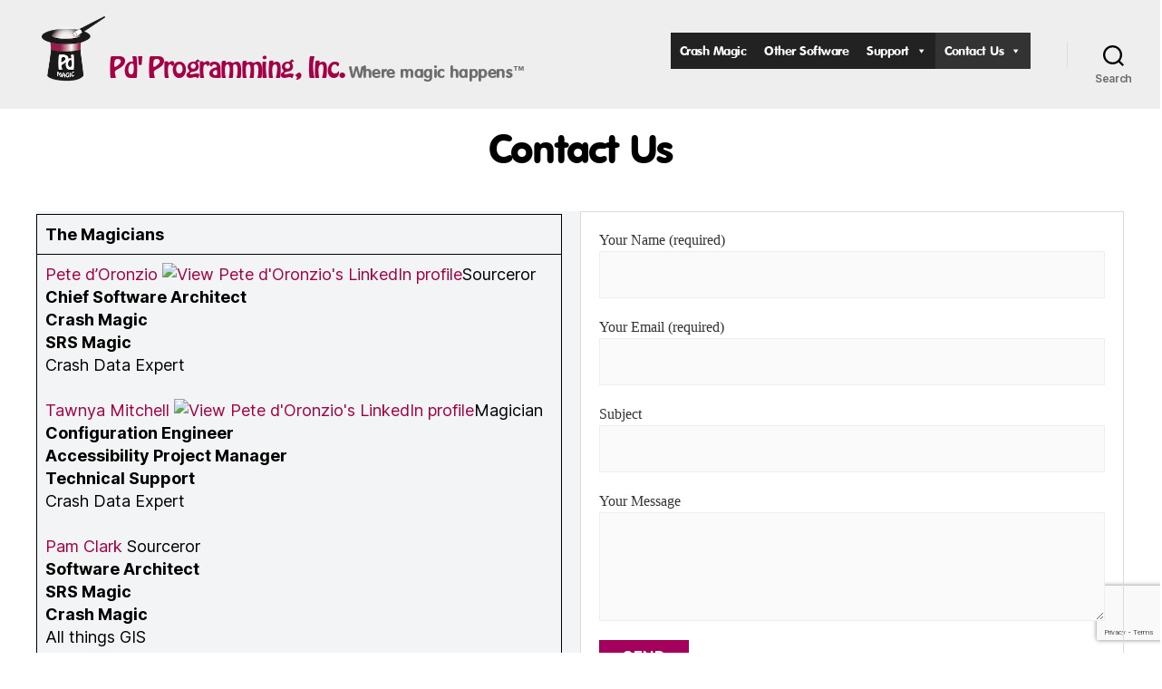

--- FILE ---
content_type: text/html; charset=utf-8
request_url: https://www.google.com/recaptcha/api2/anchor?ar=1&k=6LfWJKkZAAAAADWbqH53NY97IbOUuLPb9fCcQUpg&co=aHR0cHM6Ly93d3cucGRtYWdpYy5jb206NDQz&hl=en&v=N67nZn4AqZkNcbeMu4prBgzg&size=invisible&anchor-ms=20000&execute-ms=30000&cb=acatm6b2owu8
body_size: 48525
content:
<!DOCTYPE HTML><html dir="ltr" lang="en"><head><meta http-equiv="Content-Type" content="text/html; charset=UTF-8">
<meta http-equiv="X-UA-Compatible" content="IE=edge">
<title>reCAPTCHA</title>
<style type="text/css">
/* cyrillic-ext */
@font-face {
  font-family: 'Roboto';
  font-style: normal;
  font-weight: 400;
  font-stretch: 100%;
  src: url(//fonts.gstatic.com/s/roboto/v48/KFO7CnqEu92Fr1ME7kSn66aGLdTylUAMa3GUBHMdazTgWw.woff2) format('woff2');
  unicode-range: U+0460-052F, U+1C80-1C8A, U+20B4, U+2DE0-2DFF, U+A640-A69F, U+FE2E-FE2F;
}
/* cyrillic */
@font-face {
  font-family: 'Roboto';
  font-style: normal;
  font-weight: 400;
  font-stretch: 100%;
  src: url(//fonts.gstatic.com/s/roboto/v48/KFO7CnqEu92Fr1ME7kSn66aGLdTylUAMa3iUBHMdazTgWw.woff2) format('woff2');
  unicode-range: U+0301, U+0400-045F, U+0490-0491, U+04B0-04B1, U+2116;
}
/* greek-ext */
@font-face {
  font-family: 'Roboto';
  font-style: normal;
  font-weight: 400;
  font-stretch: 100%;
  src: url(//fonts.gstatic.com/s/roboto/v48/KFO7CnqEu92Fr1ME7kSn66aGLdTylUAMa3CUBHMdazTgWw.woff2) format('woff2');
  unicode-range: U+1F00-1FFF;
}
/* greek */
@font-face {
  font-family: 'Roboto';
  font-style: normal;
  font-weight: 400;
  font-stretch: 100%;
  src: url(//fonts.gstatic.com/s/roboto/v48/KFO7CnqEu92Fr1ME7kSn66aGLdTylUAMa3-UBHMdazTgWw.woff2) format('woff2');
  unicode-range: U+0370-0377, U+037A-037F, U+0384-038A, U+038C, U+038E-03A1, U+03A3-03FF;
}
/* math */
@font-face {
  font-family: 'Roboto';
  font-style: normal;
  font-weight: 400;
  font-stretch: 100%;
  src: url(//fonts.gstatic.com/s/roboto/v48/KFO7CnqEu92Fr1ME7kSn66aGLdTylUAMawCUBHMdazTgWw.woff2) format('woff2');
  unicode-range: U+0302-0303, U+0305, U+0307-0308, U+0310, U+0312, U+0315, U+031A, U+0326-0327, U+032C, U+032F-0330, U+0332-0333, U+0338, U+033A, U+0346, U+034D, U+0391-03A1, U+03A3-03A9, U+03B1-03C9, U+03D1, U+03D5-03D6, U+03F0-03F1, U+03F4-03F5, U+2016-2017, U+2034-2038, U+203C, U+2040, U+2043, U+2047, U+2050, U+2057, U+205F, U+2070-2071, U+2074-208E, U+2090-209C, U+20D0-20DC, U+20E1, U+20E5-20EF, U+2100-2112, U+2114-2115, U+2117-2121, U+2123-214F, U+2190, U+2192, U+2194-21AE, U+21B0-21E5, U+21F1-21F2, U+21F4-2211, U+2213-2214, U+2216-22FF, U+2308-230B, U+2310, U+2319, U+231C-2321, U+2336-237A, U+237C, U+2395, U+239B-23B7, U+23D0, U+23DC-23E1, U+2474-2475, U+25AF, U+25B3, U+25B7, U+25BD, U+25C1, U+25CA, U+25CC, U+25FB, U+266D-266F, U+27C0-27FF, U+2900-2AFF, U+2B0E-2B11, U+2B30-2B4C, U+2BFE, U+3030, U+FF5B, U+FF5D, U+1D400-1D7FF, U+1EE00-1EEFF;
}
/* symbols */
@font-face {
  font-family: 'Roboto';
  font-style: normal;
  font-weight: 400;
  font-stretch: 100%;
  src: url(//fonts.gstatic.com/s/roboto/v48/KFO7CnqEu92Fr1ME7kSn66aGLdTylUAMaxKUBHMdazTgWw.woff2) format('woff2');
  unicode-range: U+0001-000C, U+000E-001F, U+007F-009F, U+20DD-20E0, U+20E2-20E4, U+2150-218F, U+2190, U+2192, U+2194-2199, U+21AF, U+21E6-21F0, U+21F3, U+2218-2219, U+2299, U+22C4-22C6, U+2300-243F, U+2440-244A, U+2460-24FF, U+25A0-27BF, U+2800-28FF, U+2921-2922, U+2981, U+29BF, U+29EB, U+2B00-2BFF, U+4DC0-4DFF, U+FFF9-FFFB, U+10140-1018E, U+10190-1019C, U+101A0, U+101D0-101FD, U+102E0-102FB, U+10E60-10E7E, U+1D2C0-1D2D3, U+1D2E0-1D37F, U+1F000-1F0FF, U+1F100-1F1AD, U+1F1E6-1F1FF, U+1F30D-1F30F, U+1F315, U+1F31C, U+1F31E, U+1F320-1F32C, U+1F336, U+1F378, U+1F37D, U+1F382, U+1F393-1F39F, U+1F3A7-1F3A8, U+1F3AC-1F3AF, U+1F3C2, U+1F3C4-1F3C6, U+1F3CA-1F3CE, U+1F3D4-1F3E0, U+1F3ED, U+1F3F1-1F3F3, U+1F3F5-1F3F7, U+1F408, U+1F415, U+1F41F, U+1F426, U+1F43F, U+1F441-1F442, U+1F444, U+1F446-1F449, U+1F44C-1F44E, U+1F453, U+1F46A, U+1F47D, U+1F4A3, U+1F4B0, U+1F4B3, U+1F4B9, U+1F4BB, U+1F4BF, U+1F4C8-1F4CB, U+1F4D6, U+1F4DA, U+1F4DF, U+1F4E3-1F4E6, U+1F4EA-1F4ED, U+1F4F7, U+1F4F9-1F4FB, U+1F4FD-1F4FE, U+1F503, U+1F507-1F50B, U+1F50D, U+1F512-1F513, U+1F53E-1F54A, U+1F54F-1F5FA, U+1F610, U+1F650-1F67F, U+1F687, U+1F68D, U+1F691, U+1F694, U+1F698, U+1F6AD, U+1F6B2, U+1F6B9-1F6BA, U+1F6BC, U+1F6C6-1F6CF, U+1F6D3-1F6D7, U+1F6E0-1F6EA, U+1F6F0-1F6F3, U+1F6F7-1F6FC, U+1F700-1F7FF, U+1F800-1F80B, U+1F810-1F847, U+1F850-1F859, U+1F860-1F887, U+1F890-1F8AD, U+1F8B0-1F8BB, U+1F8C0-1F8C1, U+1F900-1F90B, U+1F93B, U+1F946, U+1F984, U+1F996, U+1F9E9, U+1FA00-1FA6F, U+1FA70-1FA7C, U+1FA80-1FA89, U+1FA8F-1FAC6, U+1FACE-1FADC, U+1FADF-1FAE9, U+1FAF0-1FAF8, U+1FB00-1FBFF;
}
/* vietnamese */
@font-face {
  font-family: 'Roboto';
  font-style: normal;
  font-weight: 400;
  font-stretch: 100%;
  src: url(//fonts.gstatic.com/s/roboto/v48/KFO7CnqEu92Fr1ME7kSn66aGLdTylUAMa3OUBHMdazTgWw.woff2) format('woff2');
  unicode-range: U+0102-0103, U+0110-0111, U+0128-0129, U+0168-0169, U+01A0-01A1, U+01AF-01B0, U+0300-0301, U+0303-0304, U+0308-0309, U+0323, U+0329, U+1EA0-1EF9, U+20AB;
}
/* latin-ext */
@font-face {
  font-family: 'Roboto';
  font-style: normal;
  font-weight: 400;
  font-stretch: 100%;
  src: url(//fonts.gstatic.com/s/roboto/v48/KFO7CnqEu92Fr1ME7kSn66aGLdTylUAMa3KUBHMdazTgWw.woff2) format('woff2');
  unicode-range: U+0100-02BA, U+02BD-02C5, U+02C7-02CC, U+02CE-02D7, U+02DD-02FF, U+0304, U+0308, U+0329, U+1D00-1DBF, U+1E00-1E9F, U+1EF2-1EFF, U+2020, U+20A0-20AB, U+20AD-20C0, U+2113, U+2C60-2C7F, U+A720-A7FF;
}
/* latin */
@font-face {
  font-family: 'Roboto';
  font-style: normal;
  font-weight: 400;
  font-stretch: 100%;
  src: url(//fonts.gstatic.com/s/roboto/v48/KFO7CnqEu92Fr1ME7kSn66aGLdTylUAMa3yUBHMdazQ.woff2) format('woff2');
  unicode-range: U+0000-00FF, U+0131, U+0152-0153, U+02BB-02BC, U+02C6, U+02DA, U+02DC, U+0304, U+0308, U+0329, U+2000-206F, U+20AC, U+2122, U+2191, U+2193, U+2212, U+2215, U+FEFF, U+FFFD;
}
/* cyrillic-ext */
@font-face {
  font-family: 'Roboto';
  font-style: normal;
  font-weight: 500;
  font-stretch: 100%;
  src: url(//fonts.gstatic.com/s/roboto/v48/KFO7CnqEu92Fr1ME7kSn66aGLdTylUAMa3GUBHMdazTgWw.woff2) format('woff2');
  unicode-range: U+0460-052F, U+1C80-1C8A, U+20B4, U+2DE0-2DFF, U+A640-A69F, U+FE2E-FE2F;
}
/* cyrillic */
@font-face {
  font-family: 'Roboto';
  font-style: normal;
  font-weight: 500;
  font-stretch: 100%;
  src: url(//fonts.gstatic.com/s/roboto/v48/KFO7CnqEu92Fr1ME7kSn66aGLdTylUAMa3iUBHMdazTgWw.woff2) format('woff2');
  unicode-range: U+0301, U+0400-045F, U+0490-0491, U+04B0-04B1, U+2116;
}
/* greek-ext */
@font-face {
  font-family: 'Roboto';
  font-style: normal;
  font-weight: 500;
  font-stretch: 100%;
  src: url(//fonts.gstatic.com/s/roboto/v48/KFO7CnqEu92Fr1ME7kSn66aGLdTylUAMa3CUBHMdazTgWw.woff2) format('woff2');
  unicode-range: U+1F00-1FFF;
}
/* greek */
@font-face {
  font-family: 'Roboto';
  font-style: normal;
  font-weight: 500;
  font-stretch: 100%;
  src: url(//fonts.gstatic.com/s/roboto/v48/KFO7CnqEu92Fr1ME7kSn66aGLdTylUAMa3-UBHMdazTgWw.woff2) format('woff2');
  unicode-range: U+0370-0377, U+037A-037F, U+0384-038A, U+038C, U+038E-03A1, U+03A3-03FF;
}
/* math */
@font-face {
  font-family: 'Roboto';
  font-style: normal;
  font-weight: 500;
  font-stretch: 100%;
  src: url(//fonts.gstatic.com/s/roboto/v48/KFO7CnqEu92Fr1ME7kSn66aGLdTylUAMawCUBHMdazTgWw.woff2) format('woff2');
  unicode-range: U+0302-0303, U+0305, U+0307-0308, U+0310, U+0312, U+0315, U+031A, U+0326-0327, U+032C, U+032F-0330, U+0332-0333, U+0338, U+033A, U+0346, U+034D, U+0391-03A1, U+03A3-03A9, U+03B1-03C9, U+03D1, U+03D5-03D6, U+03F0-03F1, U+03F4-03F5, U+2016-2017, U+2034-2038, U+203C, U+2040, U+2043, U+2047, U+2050, U+2057, U+205F, U+2070-2071, U+2074-208E, U+2090-209C, U+20D0-20DC, U+20E1, U+20E5-20EF, U+2100-2112, U+2114-2115, U+2117-2121, U+2123-214F, U+2190, U+2192, U+2194-21AE, U+21B0-21E5, U+21F1-21F2, U+21F4-2211, U+2213-2214, U+2216-22FF, U+2308-230B, U+2310, U+2319, U+231C-2321, U+2336-237A, U+237C, U+2395, U+239B-23B7, U+23D0, U+23DC-23E1, U+2474-2475, U+25AF, U+25B3, U+25B7, U+25BD, U+25C1, U+25CA, U+25CC, U+25FB, U+266D-266F, U+27C0-27FF, U+2900-2AFF, U+2B0E-2B11, U+2B30-2B4C, U+2BFE, U+3030, U+FF5B, U+FF5D, U+1D400-1D7FF, U+1EE00-1EEFF;
}
/* symbols */
@font-face {
  font-family: 'Roboto';
  font-style: normal;
  font-weight: 500;
  font-stretch: 100%;
  src: url(//fonts.gstatic.com/s/roboto/v48/KFO7CnqEu92Fr1ME7kSn66aGLdTylUAMaxKUBHMdazTgWw.woff2) format('woff2');
  unicode-range: U+0001-000C, U+000E-001F, U+007F-009F, U+20DD-20E0, U+20E2-20E4, U+2150-218F, U+2190, U+2192, U+2194-2199, U+21AF, U+21E6-21F0, U+21F3, U+2218-2219, U+2299, U+22C4-22C6, U+2300-243F, U+2440-244A, U+2460-24FF, U+25A0-27BF, U+2800-28FF, U+2921-2922, U+2981, U+29BF, U+29EB, U+2B00-2BFF, U+4DC0-4DFF, U+FFF9-FFFB, U+10140-1018E, U+10190-1019C, U+101A0, U+101D0-101FD, U+102E0-102FB, U+10E60-10E7E, U+1D2C0-1D2D3, U+1D2E0-1D37F, U+1F000-1F0FF, U+1F100-1F1AD, U+1F1E6-1F1FF, U+1F30D-1F30F, U+1F315, U+1F31C, U+1F31E, U+1F320-1F32C, U+1F336, U+1F378, U+1F37D, U+1F382, U+1F393-1F39F, U+1F3A7-1F3A8, U+1F3AC-1F3AF, U+1F3C2, U+1F3C4-1F3C6, U+1F3CA-1F3CE, U+1F3D4-1F3E0, U+1F3ED, U+1F3F1-1F3F3, U+1F3F5-1F3F7, U+1F408, U+1F415, U+1F41F, U+1F426, U+1F43F, U+1F441-1F442, U+1F444, U+1F446-1F449, U+1F44C-1F44E, U+1F453, U+1F46A, U+1F47D, U+1F4A3, U+1F4B0, U+1F4B3, U+1F4B9, U+1F4BB, U+1F4BF, U+1F4C8-1F4CB, U+1F4D6, U+1F4DA, U+1F4DF, U+1F4E3-1F4E6, U+1F4EA-1F4ED, U+1F4F7, U+1F4F9-1F4FB, U+1F4FD-1F4FE, U+1F503, U+1F507-1F50B, U+1F50D, U+1F512-1F513, U+1F53E-1F54A, U+1F54F-1F5FA, U+1F610, U+1F650-1F67F, U+1F687, U+1F68D, U+1F691, U+1F694, U+1F698, U+1F6AD, U+1F6B2, U+1F6B9-1F6BA, U+1F6BC, U+1F6C6-1F6CF, U+1F6D3-1F6D7, U+1F6E0-1F6EA, U+1F6F0-1F6F3, U+1F6F7-1F6FC, U+1F700-1F7FF, U+1F800-1F80B, U+1F810-1F847, U+1F850-1F859, U+1F860-1F887, U+1F890-1F8AD, U+1F8B0-1F8BB, U+1F8C0-1F8C1, U+1F900-1F90B, U+1F93B, U+1F946, U+1F984, U+1F996, U+1F9E9, U+1FA00-1FA6F, U+1FA70-1FA7C, U+1FA80-1FA89, U+1FA8F-1FAC6, U+1FACE-1FADC, U+1FADF-1FAE9, U+1FAF0-1FAF8, U+1FB00-1FBFF;
}
/* vietnamese */
@font-face {
  font-family: 'Roboto';
  font-style: normal;
  font-weight: 500;
  font-stretch: 100%;
  src: url(//fonts.gstatic.com/s/roboto/v48/KFO7CnqEu92Fr1ME7kSn66aGLdTylUAMa3OUBHMdazTgWw.woff2) format('woff2');
  unicode-range: U+0102-0103, U+0110-0111, U+0128-0129, U+0168-0169, U+01A0-01A1, U+01AF-01B0, U+0300-0301, U+0303-0304, U+0308-0309, U+0323, U+0329, U+1EA0-1EF9, U+20AB;
}
/* latin-ext */
@font-face {
  font-family: 'Roboto';
  font-style: normal;
  font-weight: 500;
  font-stretch: 100%;
  src: url(//fonts.gstatic.com/s/roboto/v48/KFO7CnqEu92Fr1ME7kSn66aGLdTylUAMa3KUBHMdazTgWw.woff2) format('woff2');
  unicode-range: U+0100-02BA, U+02BD-02C5, U+02C7-02CC, U+02CE-02D7, U+02DD-02FF, U+0304, U+0308, U+0329, U+1D00-1DBF, U+1E00-1E9F, U+1EF2-1EFF, U+2020, U+20A0-20AB, U+20AD-20C0, U+2113, U+2C60-2C7F, U+A720-A7FF;
}
/* latin */
@font-face {
  font-family: 'Roboto';
  font-style: normal;
  font-weight: 500;
  font-stretch: 100%;
  src: url(//fonts.gstatic.com/s/roboto/v48/KFO7CnqEu92Fr1ME7kSn66aGLdTylUAMa3yUBHMdazQ.woff2) format('woff2');
  unicode-range: U+0000-00FF, U+0131, U+0152-0153, U+02BB-02BC, U+02C6, U+02DA, U+02DC, U+0304, U+0308, U+0329, U+2000-206F, U+20AC, U+2122, U+2191, U+2193, U+2212, U+2215, U+FEFF, U+FFFD;
}
/* cyrillic-ext */
@font-face {
  font-family: 'Roboto';
  font-style: normal;
  font-weight: 900;
  font-stretch: 100%;
  src: url(//fonts.gstatic.com/s/roboto/v48/KFO7CnqEu92Fr1ME7kSn66aGLdTylUAMa3GUBHMdazTgWw.woff2) format('woff2');
  unicode-range: U+0460-052F, U+1C80-1C8A, U+20B4, U+2DE0-2DFF, U+A640-A69F, U+FE2E-FE2F;
}
/* cyrillic */
@font-face {
  font-family: 'Roboto';
  font-style: normal;
  font-weight: 900;
  font-stretch: 100%;
  src: url(//fonts.gstatic.com/s/roboto/v48/KFO7CnqEu92Fr1ME7kSn66aGLdTylUAMa3iUBHMdazTgWw.woff2) format('woff2');
  unicode-range: U+0301, U+0400-045F, U+0490-0491, U+04B0-04B1, U+2116;
}
/* greek-ext */
@font-face {
  font-family: 'Roboto';
  font-style: normal;
  font-weight: 900;
  font-stretch: 100%;
  src: url(//fonts.gstatic.com/s/roboto/v48/KFO7CnqEu92Fr1ME7kSn66aGLdTylUAMa3CUBHMdazTgWw.woff2) format('woff2');
  unicode-range: U+1F00-1FFF;
}
/* greek */
@font-face {
  font-family: 'Roboto';
  font-style: normal;
  font-weight: 900;
  font-stretch: 100%;
  src: url(//fonts.gstatic.com/s/roboto/v48/KFO7CnqEu92Fr1ME7kSn66aGLdTylUAMa3-UBHMdazTgWw.woff2) format('woff2');
  unicode-range: U+0370-0377, U+037A-037F, U+0384-038A, U+038C, U+038E-03A1, U+03A3-03FF;
}
/* math */
@font-face {
  font-family: 'Roboto';
  font-style: normal;
  font-weight: 900;
  font-stretch: 100%;
  src: url(//fonts.gstatic.com/s/roboto/v48/KFO7CnqEu92Fr1ME7kSn66aGLdTylUAMawCUBHMdazTgWw.woff2) format('woff2');
  unicode-range: U+0302-0303, U+0305, U+0307-0308, U+0310, U+0312, U+0315, U+031A, U+0326-0327, U+032C, U+032F-0330, U+0332-0333, U+0338, U+033A, U+0346, U+034D, U+0391-03A1, U+03A3-03A9, U+03B1-03C9, U+03D1, U+03D5-03D6, U+03F0-03F1, U+03F4-03F5, U+2016-2017, U+2034-2038, U+203C, U+2040, U+2043, U+2047, U+2050, U+2057, U+205F, U+2070-2071, U+2074-208E, U+2090-209C, U+20D0-20DC, U+20E1, U+20E5-20EF, U+2100-2112, U+2114-2115, U+2117-2121, U+2123-214F, U+2190, U+2192, U+2194-21AE, U+21B0-21E5, U+21F1-21F2, U+21F4-2211, U+2213-2214, U+2216-22FF, U+2308-230B, U+2310, U+2319, U+231C-2321, U+2336-237A, U+237C, U+2395, U+239B-23B7, U+23D0, U+23DC-23E1, U+2474-2475, U+25AF, U+25B3, U+25B7, U+25BD, U+25C1, U+25CA, U+25CC, U+25FB, U+266D-266F, U+27C0-27FF, U+2900-2AFF, U+2B0E-2B11, U+2B30-2B4C, U+2BFE, U+3030, U+FF5B, U+FF5D, U+1D400-1D7FF, U+1EE00-1EEFF;
}
/* symbols */
@font-face {
  font-family: 'Roboto';
  font-style: normal;
  font-weight: 900;
  font-stretch: 100%;
  src: url(//fonts.gstatic.com/s/roboto/v48/KFO7CnqEu92Fr1ME7kSn66aGLdTylUAMaxKUBHMdazTgWw.woff2) format('woff2');
  unicode-range: U+0001-000C, U+000E-001F, U+007F-009F, U+20DD-20E0, U+20E2-20E4, U+2150-218F, U+2190, U+2192, U+2194-2199, U+21AF, U+21E6-21F0, U+21F3, U+2218-2219, U+2299, U+22C4-22C6, U+2300-243F, U+2440-244A, U+2460-24FF, U+25A0-27BF, U+2800-28FF, U+2921-2922, U+2981, U+29BF, U+29EB, U+2B00-2BFF, U+4DC0-4DFF, U+FFF9-FFFB, U+10140-1018E, U+10190-1019C, U+101A0, U+101D0-101FD, U+102E0-102FB, U+10E60-10E7E, U+1D2C0-1D2D3, U+1D2E0-1D37F, U+1F000-1F0FF, U+1F100-1F1AD, U+1F1E6-1F1FF, U+1F30D-1F30F, U+1F315, U+1F31C, U+1F31E, U+1F320-1F32C, U+1F336, U+1F378, U+1F37D, U+1F382, U+1F393-1F39F, U+1F3A7-1F3A8, U+1F3AC-1F3AF, U+1F3C2, U+1F3C4-1F3C6, U+1F3CA-1F3CE, U+1F3D4-1F3E0, U+1F3ED, U+1F3F1-1F3F3, U+1F3F5-1F3F7, U+1F408, U+1F415, U+1F41F, U+1F426, U+1F43F, U+1F441-1F442, U+1F444, U+1F446-1F449, U+1F44C-1F44E, U+1F453, U+1F46A, U+1F47D, U+1F4A3, U+1F4B0, U+1F4B3, U+1F4B9, U+1F4BB, U+1F4BF, U+1F4C8-1F4CB, U+1F4D6, U+1F4DA, U+1F4DF, U+1F4E3-1F4E6, U+1F4EA-1F4ED, U+1F4F7, U+1F4F9-1F4FB, U+1F4FD-1F4FE, U+1F503, U+1F507-1F50B, U+1F50D, U+1F512-1F513, U+1F53E-1F54A, U+1F54F-1F5FA, U+1F610, U+1F650-1F67F, U+1F687, U+1F68D, U+1F691, U+1F694, U+1F698, U+1F6AD, U+1F6B2, U+1F6B9-1F6BA, U+1F6BC, U+1F6C6-1F6CF, U+1F6D3-1F6D7, U+1F6E0-1F6EA, U+1F6F0-1F6F3, U+1F6F7-1F6FC, U+1F700-1F7FF, U+1F800-1F80B, U+1F810-1F847, U+1F850-1F859, U+1F860-1F887, U+1F890-1F8AD, U+1F8B0-1F8BB, U+1F8C0-1F8C1, U+1F900-1F90B, U+1F93B, U+1F946, U+1F984, U+1F996, U+1F9E9, U+1FA00-1FA6F, U+1FA70-1FA7C, U+1FA80-1FA89, U+1FA8F-1FAC6, U+1FACE-1FADC, U+1FADF-1FAE9, U+1FAF0-1FAF8, U+1FB00-1FBFF;
}
/* vietnamese */
@font-face {
  font-family: 'Roboto';
  font-style: normal;
  font-weight: 900;
  font-stretch: 100%;
  src: url(//fonts.gstatic.com/s/roboto/v48/KFO7CnqEu92Fr1ME7kSn66aGLdTylUAMa3OUBHMdazTgWw.woff2) format('woff2');
  unicode-range: U+0102-0103, U+0110-0111, U+0128-0129, U+0168-0169, U+01A0-01A1, U+01AF-01B0, U+0300-0301, U+0303-0304, U+0308-0309, U+0323, U+0329, U+1EA0-1EF9, U+20AB;
}
/* latin-ext */
@font-face {
  font-family: 'Roboto';
  font-style: normal;
  font-weight: 900;
  font-stretch: 100%;
  src: url(//fonts.gstatic.com/s/roboto/v48/KFO7CnqEu92Fr1ME7kSn66aGLdTylUAMa3KUBHMdazTgWw.woff2) format('woff2');
  unicode-range: U+0100-02BA, U+02BD-02C5, U+02C7-02CC, U+02CE-02D7, U+02DD-02FF, U+0304, U+0308, U+0329, U+1D00-1DBF, U+1E00-1E9F, U+1EF2-1EFF, U+2020, U+20A0-20AB, U+20AD-20C0, U+2113, U+2C60-2C7F, U+A720-A7FF;
}
/* latin */
@font-face {
  font-family: 'Roboto';
  font-style: normal;
  font-weight: 900;
  font-stretch: 100%;
  src: url(//fonts.gstatic.com/s/roboto/v48/KFO7CnqEu92Fr1ME7kSn66aGLdTylUAMa3yUBHMdazQ.woff2) format('woff2');
  unicode-range: U+0000-00FF, U+0131, U+0152-0153, U+02BB-02BC, U+02C6, U+02DA, U+02DC, U+0304, U+0308, U+0329, U+2000-206F, U+20AC, U+2122, U+2191, U+2193, U+2212, U+2215, U+FEFF, U+FFFD;
}

</style>
<link rel="stylesheet" type="text/css" href="https://www.gstatic.com/recaptcha/releases/N67nZn4AqZkNcbeMu4prBgzg/styles__ltr.css">
<script nonce="IXB4PG8VlOHwSoIgZ1VYMA" type="text/javascript">window['__recaptcha_api'] = 'https://www.google.com/recaptcha/api2/';</script>
<script type="text/javascript" src="https://www.gstatic.com/recaptcha/releases/N67nZn4AqZkNcbeMu4prBgzg/recaptcha__en.js" nonce="IXB4PG8VlOHwSoIgZ1VYMA">
      
    </script></head>
<body><div id="rc-anchor-alert" class="rc-anchor-alert"></div>
<input type="hidden" id="recaptcha-token" value="[base64]">
<script type="text/javascript" nonce="IXB4PG8VlOHwSoIgZ1VYMA">
      recaptcha.anchor.Main.init("[\x22ainput\x22,[\x22bgdata\x22,\x22\x22,\[base64]/[base64]/[base64]/[base64]/[base64]/[base64]/KGcoTywyNTMsTy5PKSxVRyhPLEMpKTpnKE8sMjUzLEMpLE8pKSxsKSksTykpfSxieT1mdW5jdGlvbihDLE8sdSxsKXtmb3IobD0odT1SKEMpLDApO08+MDtPLS0pbD1sPDw4fFooQyk7ZyhDLHUsbCl9LFVHPWZ1bmN0aW9uKEMsTyl7Qy5pLmxlbmd0aD4xMDQ/[base64]/[base64]/[base64]/[base64]/[base64]/[base64]/[base64]\\u003d\x22,\[base64]\x22,\x22al8gwp/CpMOmC8KuY8K/W2sew7DCjyUUNhY/worCswzDqMKiw57DhX7ChcOcOTbCnsKIDMKzwpPCpkhtY8KZM8ORWMKFCsOrw4LCpE/CtsKFfGUAwrVXG8OAMEkDCsKVF8Olw6TDm8Kow5HCkMOpI8KAUx91w7jCgsKtw6Z8wpTDgUbCksOrwqHCqUnCmS/DkEwkw4XCm1V6w6jClQzDlWJfwrfDtGTDksOIW2LCg8OnwqdIdcKpNEclAsKQw55jw43DicKJw5bCkR8mYcOkw5jDocKXwrx1woEvRMK7QGHDv2LDq8Kzwo/CisKfwqJFwrTDhEvCoCnCgMKgw4BrTG9Ye3/CiG7CiDvCv8K5wozDtsOPHsOuXcOtwokHMMKvwpBLw7BBwoBOwoR0O8Ozw7rCpiHClMKNf3cXG8KhwpbDtBxpwoNgdMKnAsOndCLCgXREFFPCuhRLw5YUW8KKE8KDw4DDnW3ClR/DusK7ecO4wq7CpW/CinjCsEPCqB5aKsK/wovCnCUKwpVfw6zCoElADU0OBA0+woLDozbDvMOjSh7Cs8OAWBdCwrw9wqN9wrtgwr3Dp0IJw7LDtB/Cn8OvKG/CsC4ZwpzClDgRA0TCrBkEcMOEWEjCgHEPw67DqsKkwqkddVbCmXcLM8KdL8OvwoTDugrCuFDDqcOmRMKcw7fCscO7w7VAIR/[base64]/CiAfDmlpqw4pRI8Knw73Dn8OSw5t5WMOnw5vCg0LCnkEuQ2Q8w7FnAmjClMK9w7FEMihIQnEdwptAw5wAAcKbNi9VwoYSw7tiYCrDvMOxwqNvw4TDjntOXsOrbVd/SsOBw7/DvsOuLsKnGcOzfsKaw60bLGZOwoJoMXHCnRXCh8Khw64xwo0qwqspC07CpsKrZxYzwp7DisKCwokNwofDjsOHw69HbQ4tw5gCw5LCmsKtasOBwpFxccK8w6lLOcOIw4hKLj3Con/Cuy7CvsKSS8O5w5nDuyx2w6kHw40+wqFSw61Mw5BmwqUHwo/[base64]/Cig/Cv8OoXcKKwoPCkMO2JWklWcObwrZwRTUywrR7KDvCrsOeEsKSwqo/[base64]/D8K/DwnDrMOIPk3CisOFwpDCusKQwpQaw5XCh8ObVcKsUsOdUnrDgMO1UcK9wo0XdwJGw5vDncOYIEEwH8OEwr0/wpvCuMO8cMOww61ow4kPeXtUw5lTwqNUKjNgwogswpDDgMK3woPCksO6BUXDp0HDmMOMw4kGwrRVwoY2w60Zw6Vbwr7DsMOzPsKHbMOuL1YkwozDm8KOw7PCvMOpwpB3w5jDjMOHb2Ybb8KQesOnQhJewrzDssKnd8OLfAtLw7DCpT/[base64]/DvMODCHDDhsKjw7bCocKyeEHCs8KFcMKlwpgNwqrCs8KvZyPCikN+XMK9wojCiBLCmUt9U1DDhcO+Z1PCklTChcONCgEBOkjDkyfCvcKRVxfDsXrDicO+esOKw7Ysw5rDvcOUwpFew77Dhx9jwovCmCrChjHDlcOww7kkXCTCk8Kaw7PCvDnDh8KJMMO3wpI9CcOANE/CssKmwoPDmnrDsXw4wpFZGl8sSGQDwr02wqLCn0lWFcKRw4RaWsKYw5fCpMOewpbDlwR3wogkw4kOw5lRZhHDsRA6BMKHwpPDgCDDuxVPH2HCm8OVLMOiw5TDhVvCjnlgw5M7wpnCuA/DtB3CocOQOMOuwrQYBHzCv8OHO8KgZsKnccOSdsO0OcKAw4/[base64]/DosKYwrl5w408Uz4MwoYfd2AbR8OHw4HDrCTCpsKrO8OTwoJlwojDvR8Awp/DlcKOw5hkbcOUZcKHw6Rywp7DqcKKWsKHClgow7YFwq3CmsOTBsOSwrLCvcKAwqbDmC08Y8Kww74wVydnwr/CuzPDghzCoMOkXkrCmXnCscKfEmpjRQVcdcKcw4kiwoh6HlDDtEJzwpbCkw5Awr7CsxbDr8OXSgVBwp8MeXo9w6pCQcKnW8K9w6lJDMOqEHnCgkgBby/Ds8OgUsKCeGxMfhbCqsKMLR3CgG/ClHTDu2NnwpbDv8OyPsOQw4zDkcKrw4vDhkgYw7XCnATDnRbCoS1zwosjw5/DrsOzwr7DqcOjQMO6w7nDl8KjwpfCuQJOaRPDq8KDYcOjwrpWRlVMw7USKUnDo8OHw6vDnsOzN1zCuxnDnXLCuMO9wqEBfg7DksOXw6law5PDl2U1L8K/w7clLwLDp2NDwrHCjcKfOsKVa8KYw4cREMOhw7/DtMOYw6NrYsKxw53Dnh86XcK9wrrCmHbCtcKWcVNsZMO5BsOnw5NpJsKkwoUVc1EQw54dwo8Ew7vCqw3Cr8OEOlR8w5QOw7IEw5gQw6dCPsKLSsKja8OAwo8iw4w+wrbDvkMqwoJow6/[base64]/GMOtDhg9G8OUwpXDscOow6LDu3bDh8OyD8KVw47CoMKsOsK0GsK0wrdLE2lFw7jClEPDucOgQkzDsQrCu3g7w4fDqTMQK8KFwo3DskbCohI5wp8RwqvCkljCuQDDgHXDrcKXKsOew45JLsOhOFLDicOTw73DqHoqM8OXwqPDvVPDjVFAGcOEakrDmsK/SizClTXDmMKGGcOdwrpfT37CrX7CtCVmw7vDkVjDtcOdwq8PMglxWDJdKQI9LcOqw40HfGnDk8ONw47DicOKw4/DlWXDpcKKw6DDosOEw5ADYWrCp1AGw5LDs8O7AMO9w7LDvzDCm38Ew50UwqttY8O/[base64]/CoSPCmcOrdnF8ZsKeD8O3w543wo7CvMOzSUxCwp/CsnRRw54bfcOdKzc2UlUiAMKywpjDucKmw5/DicOGw5Fow4dUYCLCp8KGZ1fDjClJwow4QMKfwojCgcKcw4fDjsO0w5Uywr4pw4zDrsKdB8KjwrTDtX8gZEbCh8Omw6hww48kwroywrXDshETQTxtHUB1aMOXI8OkU8KDwqvCsMKlacOxwpJkwqdgw5UUPQbDsDwjURnCoEzCqsKrw5LDnHNxcMOSw4vCt8KIacOHw6/[base64]/DosOje8KHwo8RwrjCqcO2wqtuwpvDlQXDrRLCqEo7wrXCjEDDtiRgcMKCWMOTw7J4w7/DtcOsRsKTGH9MKcO5w4bCp8K8w5vDicKgwo3CjsOKPsObUmTCtRPDk8OdwqzDpMOIw5DCu8OUC8Klw6MBaEtXEk/DrsO6F8OOwpNxw7kkwr/DksKLw4wpwo7Dn8KHfMKVw4Jzw4A8FsOyfTrCuHXCrX9Sw5nDvsK3FDzCslEWK2vCmsKMdMOSwpZew57DqMOYDBF9CcOsE01KaMOsRn/Dsnxmw4DCsjRRwp7Cj0nCsjAHwpoLwoDDk8ODwqDCtSYLc8Orf8KbbCNGR2XDgxDCjMKuwpvDtBBHw7nDpcKJKMKiGcOIa8KdwpTCp07DnMOfwoVBw45pwovCnn/[base64]/DjBvCusKlw7HCucKbMcKNwrPDqwcpw5bDqSVDwqrCqXVywrRHwqfChWdpwqpkw4jDisOaJifDpXHDnhzCkhBHw5nDlFnCvQPDp0TDpMKow6XDuAUlT8OKw4zDnE1Uw7XDjl/DuX7DrcK+Q8OYRG3CjcKQw4nDjF3CqD8pw4EawovDocKQGMKaBsOpd8OnwpR2w7d2wqkSw7USw6jDlgjDnMKNwo/CtcKrw5LCjsKtwo52DHbDvUNHwq0LK8OUw68+bcOQPyRWw6BIwoVwwqfCnkvDqBrCmUfCoUxHVSYjaMKHcT7DgMOAwp52c8OlLMKTwofDj2zCmsKFXMOPw6ROwqtjH1QGw6lxw7YDe8O8OcONaEY8wrDDhcOXwonCksO/DsOrw4jDvcOkXcKuXEzDv3bDnRfCvk/DhsOiwr/Dk8OGw4fCiCpHPC4IJMK8w7HCiiZUwpRVPwjDpSPDusOywrXCqyXDlUHDqsKzwqXCgcKZw6/[base64]/Dj1PDh0oFw5VpcMOjOljDqcKDw4lNVcO7MG7CvlAgw5jDqMODaMKWwqhoQMOKwotHdMOQw41hVsODGsK6UC4wwp/DuSfDrsOWC8KqwrXCpsOhw5xrw4LDq0nCgMO3wpXCtVjDoMKuwqJpw53DkTV9w6JiLlDDvcKEwonDuTJCJMO/[base64]/CnH8cwq5ia8KTMUPCtsKKw7whwr7CgMKbTcONw4AaLsKHecOww7siw61cw6HCn8O6wqk+w7HCrsKHwqnDiMKtG8OuwrY7T05VZcKmTlzCu2HCt2zDgsKcYVwJwoFnwqQRw7/[base64]/CjCTDiMOKw7cjRMK+J8OWw6nCs2dMGsKLw7gLVMOaw4RtwpBiPU59wqHCgsO2wqo5TsOdw67CljYbQ8OHw4MXBsKwwpV+AMOxwrnCjzXCnsOQbMKNJ0bDhjUXw63CgRvDsWc0w5J8Tj9Rdj1YwoZIfwZPw6/DhFIIP8ODYsKPCxoMbzfDg8KPwotPwrLDlGYWwoHCqSt0CsKOdcKYcXbClFbDosKRPcKUwrLDnsOpAcKhesK2NRkqw5Rywr/DlTdOb8KhwoIZwqrCpsK/FAXDpMOMwoxfJUzCmi8Jwp7Dn0vCjMOpKsOkccOScsOGJB7Dn0B+N8KCQsO4wp/[base64]/[base64]/A8Kkw7QtwqXCuDkbdyh1Fk/Dih9KDMO8w5Ahw7B3wqpQwobCisOLw75aXn4UP8KEwpFXKsKZIsOJDkTCpXYaw63DhgTDrsKmfFfDk8Ofwo7CpnY3wrfCh8K9U8KhwqvDhmwVChDCsMKNw4HCgMK1JwpEagk7Q8KQwqvDq8KEw4/ChVnDoDLCmcKRw73CoQtLRcKsOMOjNQ8MZsOZwr9hwq8VUF/Dh8OscD1aBsKwwp/CpThqwq9wCX8lX2/CsmzDk8KTw4nDssK0HQnDicKsw7XDhMK2bjpgL1rCk8OtMl/CpCZMw6RVw4N3L1vDgMODw7h8EU9NJsKjwoNlVcKewplVHWAmCCzDuUoKQMOrwqw/[base64]/w78KQsKkAcOdwpnCk8O/AzkgUD3CnV/CrzDDvMOgU8Ojwr3DrMOXGlBcBTPCq1kODSsjEMK8w7Ulw6o6SnAGP8OMwpoLfMOzwopSfcOqw4Msw4HCjDvCnTJcD8OmwqLCmcKjw5TCuMOywr3Dn8Kww4HDnMOHw5hbwpUwCsOXMcOJwpVCwr/CkFxVdHwpKMOWExJwf8KBGTPDsCRBaFtowqHCgsOhw7LCnsKLa8OkXsK9ZFhgw4N/wpbCoX07fcKuQ0LDmFjCqcKAGmzCjsKkIMObfCpNFMO2fsOzOCjDsBdPwos3woIfTcOHw4nCv8KHw5/CgsOLw51awq5gw6DDnnjDl8Kcw4XClBnCu8KxwowiYcOwDxzCj8OILMKcbcKQwpnCpjDCtcKlR8KVA144w6DDr8KBw58cH8K1w7zCtQ/[base64]/DtsOYcTXDngvDu8KLX8K3IwgNJFxhHlvCtsKVw713wqMlMC9lw6rCn8Kxw4bDssKow6DCgjN+CsOPPVvDhQhFw4nCrsOBSMOFwrLDphPDhMK+wqR+QMOhwqrDocOHdCcJWMKBw6/Cp39cY0Q1w6TDjcKSw68NfzTCusKQw6fDvcOowpbCiiwAw6Znw6nCgB3DnsOhJlsbP0k9w4ldO8KXw7RxclzDlcKTw4PDsnM9W8KGYsKFw5x/w700NMKRKh3DjXEdIsO9w4RVw45AXns7wr8OaA7CtRTDkcOBw6hrKMO6bUPDr8K3w5XCkAXCtsO7w6XCp8OyG8OCI03CmcKXw7jCgSo+Qn7Ds0DDiDzDscKaWlp6ecKxYcOnNkF7GyExw6dDPQzChHFINmIHA8OfRGHCvcOHwpHDjAgDFsOeQX/DvjjDtMK8fltXwrQ2Ll3Cnycow5fDvAbDlcKvWz/CosOEw4QyQMOcBcOhQnfCjyEuwr3DhxrDvMKaw7PDgMO7DElnwr0Jw78wN8KyHsOhw4/CjEdaw7HDhxpOwo7Du1fDu2kNwqZaVsONQMOtwqQiK0rDjQoac8KrOXXDn8OOw5B5w41gw6ozw5nDqcOMw5fCj0LDonFaGsOvTHluP0LDpD10wprChRTCh8OdHV0Jw78xOWNOw5zCgMOKK0nDl2kUTMKrDMKgCcO+bMOQw4xww6TCsnoYAEfCg1jCqSLDh31UU8O/w4RQH8KMJ2ACw4zCusK3I0oWcsOXOsKwwrXCqSTDlB0uME56wqXCmw/[base64]/DowTCjz7Ds8OVDRzDpsOEXsOnw659STQeYiDDi8Olfm3Dn1kyfy5OFQ/[base64]/[base64]/wovCtXbCp8OBLMOxw4HCgz/DnsOawpUIwrQow7gnG8KONyTDn8Kuw77CvMKcw500w4wLAjXCkns8ZMOHw7LCsXnDisOFecOlWcKAw5hjw4XDsSrDnH50ZcKEZcOfImdzFsKyRMO0wrYJNcO1eizDlcK6w4HDjMOINVHDoVMWYsKAKAbDvcOMw4cZw49tPzgERMK7PMK6w6fCusOqw4zCksO7wo/CtHrDr8Ohw4hdHmDCv0/CvMKhLMOIw73ClCJGw7DDpAAFwrLDhVHDrwsQYsOjwo5cw7FZw4XCscOqw5rCoVVvfjnDp8OZQlwIUMOBw60TPUTCuMOlw6PChzVKw5syTGE/[base64]/CpDpAw47Cqwc0w7nCjyjDvllCwqxcfDwLwoZewoQgRgjDgHp9P8O/w6sJwr3Dj8OqBsOaQcKRw4LDssOkBXJ0w4TDu8Ksw4BHw4rChUXCrcOOwoxKwr5Ow7zDlsO1w5ZlV0DCpnsWwq8ZwqrCq8ORwr4XCy5hwqJUw5/DqiPCj8Okw7oEwqJ/wpgIY8OtwrXCrV9zwoQhGlIew5vDq3jCowtRw4ECw5DCmnPCsxzDvMO4w6laJcKXw6nDqiIPO8KDw4wuw4s2V8OydMO2w7FwTiEcwoodwrAlaQFSw5Ynw4xwwqoLw4cFLjcpSyNqw6sdGj9AJcOhamTDh3x1HlhPw51TYcKhe1/[base64]/CshrCg8K3NMOGw79pcMO4BH/DrcK8HUtkN8OJLhXDpsOkexvCiMKdw5/DkMOgDcKHHMKHZn08GTrDucKGIRDDm8OHwrvDmMOpXjrCgioVD8K+LkzCpcO/w4kuLsKKw6loCsOFOsKQw63DgsKSwoXCgMOZwpd9QMKIw788BiYKw57CpMOFHDFfaCd1wogMwrJmJ8KDI8KTw7lGDsKEwoUIw75zwqjCvWEFw7hWw4wVI1QWwqLCskJpSsO5w5lLw4oIw5lUaMOfwojCgMKsw51vWMOqL1TDjgLDhcOkwqvCs3nCnU/Dj8Ktw6rCtCrDpgPDswTDqMK2wonCm8ObPMK8w7c4YMOBbsKmKcOjK8KKwpwvw4Afw5DDpMK0wphHN8Kxw6LCuhlzZcKHw5c9wo0Pw7chw7ZIaMKgFMOrK8OYAysuQzV9SCDDnyLDv8KgDcOPwocJdWwVMsOAwrjDlDHDnERhAcKmw6/Cs8Obw4TDucOaCcOKw6vDgR/DvsO4w7HDqEQlBMOiw5dfwrYAw75/wqdNw6xtwr58HkRoG8KNXsK8w4RkX8KKw7bDm8Khw63DncKZE8KvBx3DgcK+DTUaDcObZhzDg8KpbMOLMi9SMcKRIFUJworDpQIAesKbw6Vow57CnMKQwoDCm8Osw4PCvD3CsVrCm8KZDzMVa3YnwqDCmE/[base64]/Cg0jCh0t9woR4w5VHwrHCt2XDjMKKc1bCjcK4NWPDoQHDk2I4w77Dngd6wqMMw7LCk2F4wpw9SMKgB8Ocw5vDrmJcw4DCg8OeXcKmwp5wwqEVwo/[base64]/w41Nwp7CkjfDnCRkwqbCmBPDrcK0wqE/dsKUw77DnCDDlzzDq8KswpV3SkkEwo4Yw7YrXcOdK8OvwrvCpALCh0TCjMKhR3l3S8K8w7fClMO4wo/[base64]/CrcOZw4hew7ljw5gew5HCrBNKw6spwrwPw7IbYsKzeMKXNsK/w401AsKnwrFjC8ORw7sIwqtkwocGw5TCh8OfP8OAw7XDlCcSwrwpw4RGRldww5fDn8K3wrjDuRnCmMO/OsKZw5wlJsOcwrRiUmLCksO0wp3CpQbCnMKTA8KEwoDDpR/DhsK7wpgWw4TDii97UVU2c8OYwo4qwo3CrMOibcOCwozCusOjwrjCrcOpNCUjYMKdNsKhbywdCQXChjZMwoE1YU7CmcKIFcOqcsKBwqZbwqjDuBQCw6/CncKvO8OtACTCq8KCw6BILinCmsK8GHVXwrVVcMOZw71mw5XCigbCjgLCuTzDhMOkHsKTwrjDogTDrMKSwq7Dp1x1EcK2LsK8w6PDuVLCqsK8a8KLwobCrMKVGgZHwrDDmyTDgjbDkjdBf8KmKH1VEMOpw5/DusK6Ok7CugPCiRnChcKDwqRHw5M6IMO+wqvDlcOBw7kIwoBqX8OEKUhGwqIjaBvDrsOWTcK6w7jCkXsABwbDkQ3DlcKVw4TCp8O0wq/DsQoFw57DgU/CgsOqw6lOwpvCrwJ5bcKBDcKQw57CosOjcxbCs2lMwpTCu8OXwolIw4PDiFLDjMKvRiE6LRYgdTQ5acK/[base64]/DusK6HR8sw6kpw55CL8OFTsKEA34JJhbDmDfDoTHDpk7DjlDDj8KBwr9ZwpbCoMKTLg/DrWvDjcODBnHCjxnDsMKRw6ZAS8KfJRIbw4HCpDrDsjTDv8K/[base64]/Cu8KAY3oNwrphw51HBB3CjMKFbW3DuxVLJiJrJRUowoAxXzbDtjvDj8KDNTFRKsK7GcKMwptjBy3DpELDt0w5w4pyV2zDjMKIwqnDpAPCiMOPRcO7wrB+BAcILz3DnGBHwpvDtcKJDRPDmsO4K1FiYMOVw7fDgcO7w7fClRHCrcOYLlDCgMO8w6MWwrnCmT/[base64]/w73CmmowZQJhw7pvMMKiw70DK8Odw7bDjWzCvStew5jDkXl7w5dxdWZsw7PDhsOTNWHDncK9O8Obd8K/[base64]/FMKcCsKJw7hZw6Vgw7nChC7DsTsBwq3DjzpFwqrDqhjDjMOCJsOxSnFyF8OOJDtCwq/CtsOLw61xbMKAfW7CuBPDkRPCnsK9GS5rfcOxw6PCogDCssOdwqrDgEZJYDzCiMOpw4fDiMOTworDvzl+wqXDr8OtwpV9w7MFw7orIgwBw4zDnsOTAQTDpMKhUxXDkhnDvMODCBNIw5g0wrx5w6Vcw4rDoyUBw7guD8OtwrM8woPDq1pAR8Oowq/DhcO5J8OhKDx0aEEGcTPDjMOATsOoD8O3w74ubMODB8OxOsKwHsKVw47CmSnDhD1QXwDCj8K2DinDiMOJw7PCmsOXcnLDgcOrUGpeRn3Di0ZjwoDCncKAasO+WsOww6/Dh1/ChD9Dw4fCvsKvOm/[base64]/CssOQETvCrcKAR13DgnEZwqkRdMKZdsOXPsKDwqgIw7zCnSYIw4URw6Eiw4kwwqZmXcOhI3VRw7x7wphVUiDChMK4wqvCiicfwrlvfsObworDgsKTam5qw7bCrh/[base64]/[base64]/[base64]/Dh8OXwowQwpdyw6M4dB3CvcKuN8KiIsOPelDDoETCosKzw6HDqno/wrdawpHDhcOFwrF0woHClsKDfcKJZMK6e8Krd2nDg3NJwpPDr0t3Vm7CkcOtWSV/[base64]/DqQQFHGIJw6UDwplzEFtxaMOqwqPCoMKew57ChijDgSI6B8OyYMOQbMO1w6nDgsO/DxTCuU8RPSnDk8OGLMO8A0UcesOfC0zDs8O8WcK/wrTChsKxLcKaw4LDqXnDgALCqljCqMO/w6LDusKZBU88Al1MNA/DgcKRwqbCpcKCwp7CqMKIesKIShVgKC4swqg3UcO9ACXCtcKRwqcjw6LCmn4dw5LDtMK1wp/DlwfCjsK+wrDDisOdwqQTwoFYEcOcwrXDuMKwYMODOsOfw6jCtMOiIw7Duy7DshrCtcO1w4IgN1RwXMOhw71vc8KHwr7Dv8OuWh7Dg8KNTcO/[base64]/Dk8KgTSs/RQDDnMOHw6rDgBHChMO/ZThnCBLDr8OZOwHDu8OUw6zDjSDDjQ02YMKEw6NZw6/[base64]/DpxbCrRPCpW7CgHTCoz4SCcKjCMKUw5LDisOyw57DmyPDjBbCu0nClsK9w54yMxPCtWbCrhDCpMKiOsOrw41XwosjGMK3K3NVw4trCFJxwq3ChMKlNsKMFVDDqmvCrMOLwpfCki8cwpzDqynDqHwDRxHCllF/[base64]/Dix3Dgylow54pTnHCrMOEw4zDg8KCwoU7aAMcw4ltwpXDgMO/w7QhwrEfwqjCmkoaw7B0w494w7Q6w5Jqw7nCgMKWOmnCuGNZw6htayAxwp3CnsOlX8KuaUHDkcKQdMK+wofDmMOAAcKsw5DDhsOEw6d5w7s7EcKiw5QHw6obEG11dVZSK8KSfG/[base64]/DkALCjz1PLcKmecK+wrzCucOFw4t2wrrCvMKewokBSTtUIihSw6B8w4DDh8KdVMKKHlDCssKLwoDDvMOoBsO7Q8OiLMK0PsKAbQjCrwrCqB3DtXPCt8OxDj/CkXjDlMK6w54MwpbDoQxowo3DtcOYfsOYRV5PSgMkwpt+d8Knw7rDvFFXcsKPwp4Kwq1/D2/Dk39adGQbLzTCpEhGZz/[base64]/USgfw5TDv8Olw70RHMKUwpU/w7PDhQxAbMO/[base64]/FcKXbAxka23DgjbClcK/[base64]/DpsKfwqUzwpxHNHHCtWDCrg/Dj0nClSxhwoE5AxYTGidgw4w/R8KKwpzDiE/CpMOQKH3CmxjCtyrDgFt8cBxnbzIHw5ZQNcK9ecOBw4h3XlHCi8OGw5jDuRvCt8OUEQVXLAbDoMKKw4Q1w7kxwoLDpkxldMKOKsKweHHCr1QwwpfDkMOrwqx1wrlefMOCw5FYw64nwpQca8KPw5nCvsO4J8O3D3/DljZ5wr3Cth/[base64]/w6ZrwqrDgjTDsE4Owqh8IGrCs3LClcOjwpVcZ13CnMKFwoPCiMOSw7wYV8ORUDDDqsOQNURJw78QbS9iQ8KcUsKLB0fDrToiaEzCtW5Bw4xWJ2zCgcOWAsODwpvDjUDCm8Oow6fCnMK/YRsywrjCk8KtwqVRwopQBcKROMO2asOgw4JuwoLDnTHCjcOqEUXCv0jCjsKJZkbDl8OTFcKtw5nCr8OswqFyw79aZy7DssOgIRAbwqPCiE7Ckg/DhVkTTyoVwpfDkk54C0XDk0TDoMKacHdew4x1HSYRXsKnecODE1fChX/DoMKyw44ewoJiW3VYw4QAw4PClgPCk2E8O8OkC3t7wrFRf8KKKMOBwrTCrj1Qw65qwpjCtRXCoWjDpMK/EnvDnXrCiklpwrkhfQ/CkcKIwr0vS8OQw5fDml7CjnzCugZ/ecOfbcOtX8OJGT4MBHgSw6crwpXDsgsLHcO0wp/CtMKvwpY2dsOIK8Krwr8Qw50eIMKcw6bDrTHDpn7ChcOycy/CncOPCcKxwobCu3YWP0LDs2rCksKJw5A4GsONMsOwwpdHw4d3RW3CqMOYEcKPMB1yw77Drkxqw4t9FkjCgxNYw4Znwqhnw7cSTzbCrBPCqcOTw5LCvMOcw6zCgEjCmcOzwrB9w45Bw6creMKwRcO/esKYUAnCi8Opw77DvADCusKHwqUuw6jCjlXDhMKcwojCqsOBwojCtMOgU8KNIsO6IUx0wqcNw5ZaVFbCh3DCh3rCrcONw54ZJsOaB2EywqUJHMOVMAEewoLCrcKaw6XCk8KCw4xQRcO/wpLCkg7DpMOrA8OsCyzDoMOQdTbDtMKbw7trw47CksONwpdSaRTCrcOefh42w5jCiil7w4TClzh2c1cKw4tMwq5oYsOlCVnCulbDncObwo/CrUVpw4PDhMOJw6DClsObVsOZc3HCn8KuwobDgMOjw74RwpHCuwk6bWciw5TDgMKsAgJnNMKjw4MYU2nCpcKwCEzCmR8Uwr8Kwpp9woJOEjo/w6HDscOjfTPDoDAGwq/[base64]/[base64]/DscOYwoTCrcOUw5ROwoAVw7bDuWzCnsOrwo7CqwDDusKEA2A+wpU3w6pqE8KVwqgRWsK+w7bDkAzDvGPDkSoNwolswrbDjSfDlMKDU8Ovwq/[base64]/[base64]/CgD93GMOew5DCr8KNw5PCqsKIw59Rw4NNwpwMw692w43Cp39fwqxxNA3CscOCUcKswpddw43DhzhjwqYfw5bDsXzDkR/[base64]/DocKFEsKUdyvDl2oIw7nDgsOjE8Orwr7DiwTCkMKHUm/CpBhFw6VQwqFBwpt0WMOgIEIkfjs/w5gmDhbDiMKfXcOwwqbDmMKpwrteGwvDt0jDp0VaYxDDi8OiKMK0wrUQVMKvP8KjecKEwoEzdyYZWD7CkMK5w5cKwrXDm8K+wo0qwo1Tw65YEMKfw6kjR8Kfw7A8G0HDgx5QAh3CmX7DkykMw7/[base64]/DoiLCvHnDlkfDu8Onw7rDp8O7wp9sEsOaLnYHZkw6RSzCuHrCqhTCvUnDk0MkAcKZH8KFw7fCuCLDvHDDr8K1W1rDpsK4JMOJwrLDo8K5WMOJM8Ktw503FGsKw7HDrVfCt8KLw77CvhXCmkHDiAlkw7TCssOSwrBMJ8KFwrbCj2jDgsKIYFvDkcOvwox/fzliO8KWEXU4w5UEasOSwo7CgsKucsK2w4bDvsOKwq/[base64]/FVQHAMOncUhVwoIww59LJ8KWw5DClhNxwq4FEVrDiRPDv8OBw7ItEsOYRcOtw5AVIizDlsKLwqfDu8K6w6PCncKTWiXCvcKrBMKrw688UEZnfDHDkcKkw7rDuMOYwq/[base64]/[base64]/DumbCpsKKY2FAwoESbjzCq1DDnkHCmsK2DQpIwp3DukXCgsOZw6DDk8KqHiEpX8OBwo3CqQ7DhMKnCUthw5ADwq/Dm3DCtCRYFsO7w4XChsO9MmvDl8KGBhnDk8ORQQjCn8OBb3vCtEkSCsKKasOFwrvCjMKiwpbClgvDgsKLwqFAX8OnwqMswrjCmFXDqzbDn8KzBAvCoibCrsO2MmbDtsO+w6vCjkFELMOULhbDrsKia8ORdsKQw7MBwrdcwozCvcKZwrjCsMK6woUawpTCu8OrwpvCsG/DpndwG2BmeCtEw6R6OMODwodZwqTDlVABEGjCoXsmw50TwrZJw7HDnR3Cp2oSw4fDrG54wpjCgAbDmXMawppAw6hfw7YtTS/Cm8KBWcK7wqjCicOuw59TwqMVNQldU2t3QgHDsEIWbMKSw5TDkTd8AATDkXEoZMKuwrHDoMK3QMOZwr1dw7g9wp3DlxJ/w6oKJhZjaidYAsOECsOUwo5dwqnDtMKBwoNiDcKswoZ4CcK0wrAkPQYkwpl4wrvCgcKqN8Omwp7Ct8O6w4bCv8O8f2cMPCHDixUnL8Ofwr7DsCrDrwrDnAbCqcOHwrg2BWfCvWDDvsK4ZsObw5U3w6cQw7LCncOFwp51ezrCjRl9cSUhw5fDm8K/EcOywpTCtStqwqsTBjrDlsO8RcK+McK0YsK7w77CnExjw6XCosOow6pMwoLClEjDqcKzXsOZw4d0wpDCuxnCngB7YA/CkMKrw5VPCm/Cnn7Dh8KJV1rDkgpLMXTDkjjDmsKew4A4HytdL8Kqw4HCn34BwqfCisOBwqk4wrUgwpI5wq4RHMK/wpnCrMKGw5UNHCV9ccKtKzvCt8K/UcKow4MUwpMUw4UOGnY4wrPDssOCwqDDrAk3w7x2w4RIw4kuwrvCimzCmlXDi8OZRDPCksOtVS7Cq8KCDDbDi8OQZSJHd3o5wq3DhSVBwpF4w7U1w54PwqUXZxPCtTkMSMOEwrrCqMKUfMOqWk/DtwIrw70Mw4nCscKpShhuw57DoMOvJEbCg8OUw5vCtGTClsOWwpsZasK2w7EfIDrDpMKfw4TCiSfCmhbDn8OmXGDCp8OkemnDucKjw6ATwqTCrTN1wq/CsWbDnj/Ch8Ozw6DDr04/[base64]/dsKEw7TDvmXDjARIVsOsLypLwpLCkGoaw5lpVMKuwoHDnMOZJMOEw4nCv3DDinNCw4l7wo7DlsOTwp9/AMKgw47DksONw6oRIMKNcsOUKFPCnAfCq8OCw5AxV8OIFcKfw64BB8Ktw7/CrEcPw4/DlnDDgSAUPiJOwpwFQcKgwrvDgFbDisKAwqrDmghGKMOVWcKbOG/Dux/[base64]/CqhPChsKTT1EkSSR7woIFciBpw4fDgz3CgxXClDnCugYzEsO8Fis9w4opw5bDqMKdw4bDnsKSVjxPw7bDjgN+w6olWBZJUAvCpx/Cm37CsMOSw7E2w4PDn8KHw7NHETUKT8OAw5PCnDTCs0TCpMOcH8Kkwo3Cj1zCmcKaPsKxw64/MCUEWMOrw6tiKzLDkcOAK8KBw47DkGgzeg7CjiQnwoBBw67CqSrChyU/woXClcK4w5Q7w6jCuGVGEsKubW4ZwoAlHMKYf2HCvMKwYwXDmVklwq9IbcKLHcOKw7xMd8KoUAvDm3pmwr0FwplhUmJmC8K/[base64]/DqSkjZ8KQw68CwqNpw59ww7h2wovCqy5FfsKGHMOlwqU+wpbCssOzKMKTZwLDgsKPw4/CnMK2w7wMIsKiw7nDkAEABMKawp0nSEgUX8Ocwp1iDxdiwq0Iw4FIw4fDh8O0w6lpw60gw5jDgRoKSMKRw6rDjMKQw5TClVfCmcKVNlkhw7w/[base64]/DjAnDk8KMVMK8w57Co8OEwqVOSm/Clx3CrsOswp7DnSIGTgVVwpV8LMOJw6d7dMOZwqBHwqZfDMOtaiQfwp7DpMOHc8Kgw6JZOgXCowjDlAXDoy9efjfCli3Dt8OoUgU2w5M4w4jCoF1MGhwBacOdGwXClsKlesOmwoc0GsOWw41ww7nClsOHwrwww6wcwpASIMK1wrA6PF/[base64]/DiD1hw4UqQsKtfsK+wqzDuMKbdlo4w5TDowweUgB9b8Kyw6xSYcO1wqnCnXLDowp8a8OgBgLCo8OVworDqsK9woXDhFhWWSgzTw94AsK0w5haWnPDuMOAXsKlPmHDkBbCuyTDlMO1w5rCg3TDkMK/wrrDs8OCPsODYMOiaRXDsXgybMK2w73Dh8KTwoDDisKnwqNowoVbw4PDiMKzaMKXwonCkWDCocKbdXXDusO9wrY/Nl3CpMKCLcOJC8KVw6XDvMK6O0vDuFvClcKBw5d6wodnw45xbUU5fDxzwoHCii/DjBk1Vh8TwpctcVM7H8OlEUV7w5B6KCoOwo0FVcKHLcK3QCHClWfDnMORwr7DlU/ClcO+JSIpGDvCoMK3w6zDj8KHTcOSEsO/w67CrGDDu8KbBWjCpcKsB8OQwrvDnMOVHljCpyvDsVPDpsOZU8OaaMOMf8O6wqsDLcOFwpnCtcOvUSHCuD4BworDj1llw5EHw5XDp8OBwrEbFcOj\x22],null,[\x22conf\x22,null,\x226LfWJKkZAAAAADWbqH53NY97IbOUuLPb9fCcQUpg\x22,0,null,null,null,0,[21,125,63,73,95,87,41,43,42,83,102,105,109,121],[7059694,293],0,null,null,null,null,0,null,0,null,700,1,null,0,\[base64]/76lBhn6iwkZoQoZnOKMAhmv8xEZ\x22,0,0,null,null,1,null,0,1,null,null,null,0],\x22https://www.pdmagic.com:443\x22,null,[3,1,1],null,null,null,1,3600,[\x22https://www.google.com/intl/en/policies/privacy/\x22,\x22https://www.google.com/intl/en/policies/terms/\x22],\x229yI1ezZvZOQadAGLl9fyxlBUIg4GbPIdPIjt3i3x4q0\\u003d\x22,1,0,null,1,1769855440407,0,0,[119,71],null,[64,188],\x22RC-e8iLjlyeobU6KQ\x22,null,null,null,null,null,\x220dAFcWeA6BRpHVn2SpJRlPJU3WFwM8zHpW9IM7n-AyPNZ_vTQ4t6YBqqgnkWFxbZ6o4QmJRIMyUNWCBjA9TUPpRkbpXDJ2tzwGYw\x22,1769938240380]");
    </script></body></html>

--- FILE ---
content_type: text/css
request_url: https://www.pdmagic.com/wp-content/uploads/uag-plugin/assets/0/uag-css-8.css?ver=1769797851
body_size: 4592
content:
[class*="uagb-columns__columns-"],.uagb-columns__inner-wrap{position:relative;margin-left:auto;margin-right:auto;z-index:2;display:flex;flex-wrap:nowrap;width:100%}.uagb-columns__wrap{position:relative;margin-left:auto;margin-right:auto}.uagb-columns__wrap .uagb-columns__overlay,.uagb-columns__wrap .uagb-columns__video-wrap{height:100%;width:100%;top:0;left:0;position:absolute}.uagb-columns__wrap .uagb-columns__video-wrap{overflow:hidden;z-index:0;-webkit-transition:opacity 1s;-o-transition:opacity 1s;transition:opacity 1s}.uagb-columns__wrap .uagb-columns__video-wrap video{max-width:100%;width:100%;height:100%;margin:0;line-height:1;border:none;display:inline-block;vertical-align:baseline;-o-object-fit:cover;object-fit:cover;background-size:cover}.uagb-columns__wrap .uagb-columns__shape{overflow:hidden;position:absolute;left:0;width:100%;line-height:0;direction:ltr;z-index:1}.uagb-columns__wrap .uagb-columns__shape-top{top:-3px}.uagb-columns__wrap .uagb-columns__shape-bottom{bottom:-3px}.uagb-columns__wrap .uagb-columns__shape[data-negative="false"].uagb-columns__shape-bottom,.uagb-columns__wrap .uagb-columns__shape[data-negative="true"].uagb-columns__shape-top{-webkit-transform:rotate(180deg);-ms-transform:rotate(180deg);transform:rotate(180deg)}.uagb-columns__wrap .uagb-columns__shape.uagb-columns__shape-flip svg{transform:translateX(-50%) rotateY(180deg)}.uagb-columns__wrap .uagb-columns__shape svg{display:block;width:-webkit-calc(100% + 1.3px);width:calc(100% + 1.3px);position:relative;left:50%;-webkit-transform:translateX(-50%);-ms-transform:translateX(-50%);transform:translateX(-50%)}.uagb-columns__wrap .uagb-columns__shape .uagb-columns__shape-fill{fill:#333;-webkit-transform-origin:center;-ms-transform-origin:center;transform-origin:center;-webkit-transform:rotateY(0deg);transform:rotateY(0deg)}.uagb-columns__wrap .uagb-columns__shape.uagb-columns__shape-above-content{z-index:9;pointer-events:none}.uagb-columns__valign-center .uagb-column__wrap,.uagb-columns__valign-middle .uagb-column__wrap{display:flex;flex-direction:column;justify-content:center}.uagb-columns__valign-top .uagb-column__wrap{-webkit-box-align:flex-start;-webkit-align-items:flex-start;-ms-flex-align:flex-start;align-items:flex-start}.uagb-columns__valign-bottom .uagb-column__wrap{display:flex;flex-direction:column;justify-content:flex-end}.uagb-columns__columns-1>.uagb-column__wrap{width:100%}.uagb-columns__columns-2>.uagb-column__wrap{width:50%}.uagb-columns__columns-3>.uagb-column__wrap{width:33.33%}.uagb-columns__columns-4>.uagb-column__wrap{width:25%}.uagb-columns__columns-5>.uagb-column__wrap{width:20%}.uagb-columns__columns-6>.uagb-column__wrap{width:16.66%}.uagb-columns__gap-nogap>.uagb-columns__inner-wrap>.wp-block[data-type="uagb/column"]{padding:0}.uagb-columns__gap-default>.uagb-columns__inner-wrap>.wp-block[data-type="uagb/column"]{padding:10px}.uagb-columns__gap-narrow>.uagb-columns__inner-wrap>.wp-block[data-type="uagb/column"]{padding:5px}.uagb-columns__gap-extended>.uagb-columns__inner-wrap>.wp-block[data-type="uagb/column"]{padding:15px}.uagb-columns__gap-wide>.uagb-columns__inner-wrap>.wp-block[data-type="uagb/column"]{padding:20px}.uagb-columns__gap-wider>.uagb-columns__inner-wrap>.wp-block[data-type="uagb/column"]{padding:30px}@media (max-width: 976px){.uagb-columns__stack-tablet>.uagb-columns__columns-1>.uagb-column__wrap,.uagb-columns__stack-tablet>.uagb-columns__columns-2>.uagb-column__wrap,.uagb-columns__stack-tablet>.uagb-columns__columns-3>.uagb-column__wrap,.uagb-columns__stack-tablet>.uagb-columns__columns-4>.uagb-column__wrap,.uagb-columns__stack-tablet>.uagb-columns__columns-5>.uagb-column__wrap,.uagb-columns__stack-tablet>.uagb-columns__columns-6>.uagb-column__wrap{width:100% !important}.uagb-columns__stack-tablet{display:block}.uagb-columns__stack-tablet>.uagb-columns__inner-wrap{display:block}.uagb-columns__stack-tablet.uagb-columns__reverse-tablet .uagb-columns__inner-wrap{display:flex;flex-direction:column-reverse}.uagb-columns__reverse-tablet .uagb-columns__inner-wrap{display:flex;flex-direction:row-reverse}}@media (max-width: 767px){.uagb-columns__stack-mobile>.uagb-columns__columns-1>.uagb-column__wrap,.uagb-columns__stack-mobile>.uagb-columns__columns-2>.uagb-column__wrap,.uagb-columns__stack-mobile>.uagb-columns__columns-3>.uagb-column__wrap,.uagb-columns__stack-mobile>.uagb-columns__columns-4>.uagb-column__wrap,.uagb-columns__stack-mobile>.uagb-columns__columns-5>.uagb-column__wrap,.uagb-columns__stack-mobile>.uagb-columns__columns-6>.uagb-column__wrap{width:100% !important}.uagb-columns__stack-mobile{display:block}.uagb-columns__stack-mobile>.uagb-columns__inner-wrap{display:block}.uagb-columns__stack-mobile.uagb-columns__reverse-mobile .uagb-columns__inner-wrap,.uagb-columns__stack-mobile.uagb-columns__reverse-tablet .uagb-columns__inner-wrap{display:flex;flex-direction:column-reverse}.uagb-columns__stack-tablet.uagb-columns__reverse-mobile .uagb-columns__inner-wrap{display:flex;flex-direction:column-reverse}.uagb-columns__reverse-mobile .uagb-columns__inner-wrap{display:flex;flex-direction:row-reverse}}@media (min-width: 768px) and (max-width: 1024px){.wp-block-uagb-columns.uagb-columns__wrap.uagb-columns__background-image{background-attachment:scroll}}@media (max-width: 449px){.uagb-columns__wrap .uagb-column__wrap.uagb-column__background-image{background-attachment:scroll !important}}
.uagb-column__wrap,.uagb-column__inner-wrap{margin-left:auto;margin-right:auto;position:relative;width:100%;z-index:2}.uagb-column__wrap{position:relative;overflow:visible}.uagb-column__wrap>*{z-index:1;width:100%;position:relative}.uagb-column__wrap .aligncenter{display:block;text-align:center}.uagb-column__wrap .aligncenter figcaption{display:block;text-align:center}.uagb-column__wrap .alignright{display:block;text-align:right}.uagb-column__wrap .alignright figcaption{display:block;text-align:right}.uagb-column__wrap .wp-block-image{width:100%}.uagb-column__wrap.uagb-column__align-left{margin-left:0;margin-right:auto}.uagb-column__wrap.uagb-column__align-right{margin-left:auto;margin-right:0}.uagb-column__wrap .uagb-column__video-wrap,.uagb-column__wrap .uagb-column__overlay{height:100%;width:100%;top:0;left:0;position:absolute;border-radius:inherit}.uagb-column__wrap .uagb-column__video-wrap{overflow:hidden;z-index:0;-webkit-transition:opacity 1s;-o-transition:opacity 1s;transition:opacity 1s}.uagb-column__wrap .uagb-column__video-wrap video{max-width:100%;width:100%;height:100%;margin:0;line-height:1;border:none;display:inline-block;vertical-align:baseline;-o-object-fit:cover;object-fit:cover;background-size:cover}.wp-block-uagb-columns>.editor-inner-blocks>.editor-block-list__layout>[data-type="uagb/column"]{display:flex;flex-direction:column;flex:1;padding-left:0;padding-right:0;margin-left:-14px;margin-right:-14px;min-width:0;word-break:break-word;overflow-wrap:break-word;flex-basis:100%}@media (max-width: 976px){.uagb-column__align-tablet-left{margin-left:0;margin-right:auto}.uagb-column__align-tablet-right{margin-left:auto;margin-right:0}}@media (max-width: 767px){.uagb-column__align-mobile-left{margin-left:0;margin-right:auto}.uagb-column__align-mobile-right{margin-left:auto;margin-right:0}}@media (max-width: 449px){.uagb-columns__wrap.uagb-columns__background-image{background-attachment:scroll !important}}
.wp-block-uagb-cf7-styler input[type="text"],.wp-block-uagb-cf7-styler input[type="password"],.wp-block-uagb-cf7-styler input[type="date"],.wp-block-uagb-cf7-styler input[type="datetime"],.wp-block-uagb-cf7-styler input[type="datetime-local"],.wp-block-uagb-cf7-styler input[type="email"],.wp-block-uagb-cf7-styler input[type="month"],.wp-block-uagb-cf7-styler input[type="number"],.wp-block-uagb-cf7-styler input[type="search"],.wp-block-uagb-cf7-styler input[type="tel"],.wp-block-uagb-cf7-styler input[type="time"],.wp-block-uagb-cf7-styler input[type="url"],.wp-block-uagb-cf7-styler input[type="week"]{min-height:30px;line-height:30px}.wp-block-uagb-cf7-styler textarea{resize:vertical}.wp-block-uagb-cf7-styler .wpcf7 *,.wp-block-uagb-cf7-styler .wpcf7 ::after,.wp-block-uagb-cf7-styler .wpcf7 ::before{-webkit-box-sizing:border-box;box-sizing:border-box}.wp-block-uagb-cf7-styler span.wpcf7-list-item-label::before,.wp-block-uagb-cf7-styler span.wpcf7-list-item-label::after{content:" "}.wp-block-uagb-cf7-styler .wpcf7-acceptance input[type="checkbox"]+span::before,.wp-block-uagb-cf7-styler .wpcf7-checkbox input[type="checkbox"]+span::before,.wp-block-uagb-cf7-styler .wpcf7-radio input[type="radio"]+span::before{display:inline-block;vertical-align:middle;width:15px;height:15px;margin-right:10px;border-color:#eaeaea;border-style:solid;border-width:1px 1px 1px 1px;text-align:center;content:""}.wp-block-uagb-cf7-styler span.wpcf7-list-item{display:inline-block;margin:0 1em 0 0}.wp-block-uagb-cf7-styler .wpcf7-acceptance input[type="checkbox"]:checked+span::before,.wp-block-uagb-cf7-styler .wpcf7-checkbox input[type="checkbox"]:checked+span::before{line-height:1.2;content:"\2714"}.wp-block-uagb-cf7-styler .wpcf7-acceptance input[type="checkbox"]+span::before,.wp-block-uagb-cf7-styler .wpcf7-acceptance input[type="checkbox"]:checked+span::before,.wp-block-uagb-cf7-styler .wpcf7-checkbox input[type="checkbox"]+span::before,.wp-block-uagb-cf7-styler .wpcf7-checkbox input[type="checkbox"]:checked+span::before,.wp-block-uagb-cf7-styler .wpcf7-radio input[type="radio"]+span::before{-webkit-box-sizing:content-box;-moz-box-sizing:content-box;box-sizing:content-box}.wp-block-uagb-cf7-styler input[type="checkbox"]:checked+span::before{font-size:-webkit-calc(12px / 1.2);font-size:calc(12px / 1.2)}.wp-block-uagb-cf7-styler .wpcf7-radio input[type="radio"]+span::before{-webkit-border-radius:100%;border-radius:100%}.wp-block-uagb-cf7-styler .uagb-cf7-styler__field-style-box .wpcf7-radio input[type="radio"]:checked+span::before,.wp-block-uagb-cf7-styler .uagb-cf7-styler__field-style-underline .wpcf7-radio input[type="radio"]:checked+span::before{box-shadow:inset 0 0 0 4px #fafafa;background-color:#545454}.wp-block-uagb-cf7-styler .uagb-cf7-styler__btn-align-justify input.wpcf7-form-control.wpcf7-submit,.wp-block-uagb-cf7-styler .uagb-cf7-styler__btn-align-left input.wpcf7-form-control.wpcf7-submit,.wp-block-uagb-cf7-styler .uagb-cf7-styler__btn-align-right input.wpcf7-form-control.wpcf7-submit,.wp-block-uagb-cf7-styler .uagb-cf7-styler__btn-align-center input.wpcf7-form-control.wpcf7-submit{display:-webkit-box;display:-ms-flexbox;display:-webkit-flex;display:-moz-box;display:flex;width:auto;padding:10px 25px;background:transparent;border-color:#333;border-width:1px;line-height:16px;-js-display:flex}.wp-block-uagb-cf7-styler .wpcf7 input[type="checkbox"],.wp-block-uagb-cf7-styler .wpcf7 input[type="radio"]{display:none}.wp-block-uagb-cf7-styler .wpcf7 select{height:auto;padding:10px;-webkit-appearance:menulist-button;-moz-appearance:menulist-button}.wp-block-uagb-cf7-styler select.wpcf7-form-control.wpcf7-select[multiple="multiple"]{padding:0}.wp-block-uagb-cf7-styler .wpcf7 select option{padding:10px}.wp-block-uagb-cf7-styler .uagb-cf7-styler__highlight-style-bottom_right span.wpcf7-not-valid-tip{display:block;padding:0.1em 0.5em;margin-top:5px;border-radius:2px;font-size:0.9em;-webkit-border-radius:2px;width:fit-content;margin-left:auto;margin-right:0}.wp-block-uagb-cf7-styler .wpcf7 input[type="number"]{height:auto}.wp-block-uagb-cf7-styler .wpcf7 input.wpcf7-date{-webkit-appearance:none}.wp-block-uagb-cf7-styler .wpcf7-spinner{margin-top:25px}@media (min-width: 769px){.wp-block-uagb-cf7-styler .uagb-cf7_styler-col>p{-js-display:flex;display:-webkit-box;display:-webkit-flex;display:-moz-box;display:-ms-flexbox;display:flex;flex-wrap:wrap;width:100%}.wp-block-uagb-cf7-styler .uagb-cf7_styler-col label,.wp-block-uagb-cf7-styler .uagb-cf7_styler-col>p>span{-webkit-box-flex:1;-webkit-flex-grow:1;-moz-box-flex:1;-ms-flex-positive:1;flex:1;flex-grow:1}.wp-block-uagb-cf7-styler .uagb-cf7_styler-col br{display:none}.wp-block-uagb-cf7-styler .uagb-cf7_styler-col>p>span.uagb-cf7_styler-col-1{padding-right:15px;padding-left:0}.wp-block-uagb-cf7-styler .uagb-cf7_styler-col>p>span.uagb-cf7_styler-col-3{padding-right:0;padding-left:15px}.wp-block-uagb-cf7-styler .wpcf7 .uagb-cf7_styler-col span.wpcf7-form-control-wrap{height:100%}.wp-block-uagb-cf7-styler .wpcf7 .uagb-cf7_styler-col select{height:100%}}@media (min-width: 780px){.uagb-cf7-styler__btn-align-right input.wpcf7-form-control.wpcf7-submit{margin-right:0;margin-left:auto}.uagb-cf7-styler__btn-align-left input.wpcf7-form-control.wpcf7-submit{margin-right:auto;margin-left:0}.uagb-cf7-styler__btn-align-center input.wpcf7-form-control.wpcf7-submit{margin-right:auto;margin-left:auto}.uagb-cf7-styler__btn-align-justify input.wpcf7-form-control.wpcf7-submit{-webkit-box-pack:center;-ms-flex-pack:center;-webkit-justify-content:center;-moz-box-pack:center;justify-content:center;width:100% !important}}@media (max-width: 780px){.uagb-cf7-styler__btn-align-tablet-right input.wpcf7-form-control.wpcf7-submit{margin-right:0;margin-left:auto}.uagb-cf7-styler__btn-align-tablet-left input.wpcf7-form-control.wpcf7-submit{margin-right:auto;margin-left:0}.uagb-cf7-styler__btn-align-tablet-center input.wpcf7-form-control.wpcf7-submit{margin-right:auto;margin-left:auto}}@media (min-width: 641px) and (max-width: 780px){.uagb-cf7-styler__btn-align-tablet-justify input.wpcf7-form-control.wpcf7-submit{-webkit-box-pack:center;-ms-flex-pack:center;-webkit-justify-content:center;-moz-box-pack:center;justify-content:center;width:100% !important}}@media (max-width: 641px){.uagb-cf7-styler__btn-align-mobile-right input.wpcf7-form-control.wpcf7-submit{margin-right:0;margin-left:auto}.uagb-cf7-styler__btn-align-mobile-left input.wpcf7-form-control.wpcf7-submit{margin-right:auto;margin-left:0}.uagb-cf7-styler__btn-align-mobile-center input.wpcf7-form-control.wpcf7-submit{margin-right:auto;margin-left:auto}.uagb-cf7-styler__btn-align-mobile-justify input.wpcf7-form-control.wpcf7-submit{-webkit-box-pack:center;-ms-flex-pack:center;-webkit-justify-content:center;-moz-box-pack:center;justify-content:center;width:100% !important}}
.uagb-block-4913db06.wp-block-uagb-columns.uagb-columns__wrap{padding-top: 20px;padding-bottom: 20px;padding-left: 20px;padding-right: 20px;margin-top: 0px;margin-bottom: 0px;}.uagb-block-4913db06 .uagb-columns__video-wrap{opacity: 0.5;}.uagb-block-4913db06 > .uagb-columns__inner-wrap{max-width: 100%;}.uagb-block-4913db06 .uagb-column__inner-wrap{padding: 20px;}.uagb-block-4913db06 .uagb-column__wrap{padding: 20px;}.uagb-block-4913db06 .uagb-columns__shape.uagb-columns__shape-top .uagb-columns__shape-fill{fill: rgba(51,51,51,1);}.uagb-block-4913db06 .uagb-columns__shape.uagb-columns__shape-bottom .uagb-columns__shape-fill{fill: rgba(51,51,51,1);}.uagb-block-4913db06.wp-block-uagb-columns{box-shadow: 0px 0px    ;}.uagb-block-4913db06 > .uagb-columns__overlay{border-radius:    ;}.uagb-block-4913db06.uagb-columns__wrap{border-style: none;}.wp-block-uagb-column.uagb-block-fa7bbc62.uagb-column__wrap{padding-top: 0px;padding-bottom: 0px;padding-left: 0px;padding-right: 0px;margin-top: 0px;border-style: none;}.wp-block-uagb-column.uagb-block-fa7bbc62 > .uagb-column__overlay{background-color: #f3f4f5;border-radius:    ;}.wp-block-uagb-column.uagb-block-66687ad7.uagb-column__wrap{border-top-width: 1px;border-left-width: 1px;border-right-width: 1px;border-bottom-width: 1px;border-color: #dbdbdb;border-style: solid;}.wp-block-uagb-column.uagb-block-66687ad7 > .uagb-column__overlay{border-radius:    ;}.uagb-block-6d81a298 .wpcf7 .wpcf7-form{text-align: left;}.uagb-block-6d81a298 .wpcf7 form.wpcf7-form:not(input){color: #333;}.uagb-block-6d81a298 .wpcf7 input:not([type=submit]){background-color: #fafafa;color: #333;padding-left: 10px;padding-right: 10px;padding-top: 10px;padding-bottom: 10px;text-align: left;border-top-width: 1px;border-left-width: 1px;border-right-width: 1px;border-bottom-width: 1px;border-top-left-radius: 0px;border-top-right-radius: 0px;border-bottom-left-radius: 0px;border-bottom-right-radius: 0px;border-color: #eeeeee;border-style: solid;}.uagb-block-6d81a298 .wpcf7 select{background-color: #fafafa;color: #333;text-align: left;border-top-width: 1px;border-left-width: 1px;border-right-width: 1px;border-bottom-width: 1px;border-top-left-radius: 0px;border-top-right-radius: 0px;border-bottom-left-radius: 0px;border-bottom-right-radius: 0px;border-color: #eeeeee;border-style: solid;}.uagb-block-6d81a298 .wpcf7 select.wpcf7-form-control.wpcf7-select:not([multiple="multiple"]){padding-left: 10px;padding-right: 10px;padding-top: 10px;padding-bottom: 10px;}.uagb-block-6d81a298 .wpcf7 select.wpcf7-select[multiple="multiple"] option{padding-left: 10px;padding-right: 10px;padding-top: 10px;padding-bottom: 10px;}.uagb-block-6d81a298 .wpcf7 textarea{background-color: #fafafa;color: #333;padding-left: 10px;padding-right: 10px;padding-top: 10px;padding-bottom: 10px;text-align: left;border-top-width: 1px;border-left-width: 1px;border-right-width: 1px;border-bottom-width: 1px;border-top-left-radius: 0px;border-top-right-radius: 0px;border-bottom-left-radius: 0px;border-bottom-right-radius: 0px;border-color: #eeeeee;border-style: solid;}.uagb-block-6d81a298 .wpcf7 textarea::placeholder{color: #333;text-align: left;}.uagb-block-6d81a298 .wpcf7 input::placeholder{color: #333;text-align: left;}.uagb-block-6d81a298 .wpcf7 form input:not([type=submit]):focus{border-color: #a40045;}.uagb-block-6d81a298 .wpcf7 form select:focus{border-color: #a40045;}.uagb-block-6d81a298 .wpcf7 textarea:focus{border-color: #a40045;}.uagb-block-6d81a298 .wpcf7 input.wpcf7-form-control.wpcf7-submit{color: #ffffff;background-color: #a4005e;padding-left: 25px;padding-right: 25px;padding-top: 10px;padding-bottom: 10px;border-top-width: 1px;border-left-width: 1px;border-right-width: 1px;border-bottom-width: 1px;border-top-left-radius: 0px;border-top-right-radius: 0px;border-bottom-left-radius: 0px;border-bottom-right-radius: 0px;border-color: #a40045;border-style: solid;}.uagb-block-6d81a298 .wpcf7 input.wpcf7-form-control.wpcf7-submit:hover{border-color: #333;}.uagb-block-6d81a298 .wpcf7 input.wpcf7-form-control.wpcf7-submit:focus{border-color: #333;}.uagb-block-6d81a298 .wpcf7 .wpcf7-checkbox input[type="checkbox"]:checked + span:before{background-color: #fafafa;color: #333;font-size: calc( 10px / 1.2 );}.uagb-block-6d81a298 .wpcf7 .wpcf7-checkbox input[type="checkbox"] + span:before{background-color: #fafafa;color: #333;height: 10px;width: 10px;font-size: calc( 10px / 1.2 );border-top-width: 1px;border-left-width: 1px;border-right-width: 1px;border-bottom-width: 1px;border-top-left-radius: 0px;border-top-right-radius: 0px;border-bottom-left-radius: 0px;border-bottom-right-radius: 0px;border-color: #eeeeee;border-style: solid;}.uagb-block-6d81a298 .wpcf7 .wpcf7-acceptance input[type="checkbox"]:checked + span:before{background-color: #fafafa;color: #333;font-size: calc( 10px / 1.2 );}.uagb-block-6d81a298 .wpcf7 .wpcf7-acceptance input[type="checkbox"] + span:before{background-color: #fafafa;color: #333;height: 10px;width: 10px;font-size: calc( 10px / 1.2 );border-top-width: 1px;border-left-width: 1px;border-right-width: 1px;border-bottom-width: 1px;border-top-left-radius: 0px;border-top-right-radius: 0px;border-bottom-left-radius: 0px;border-bottom-right-radius: 0px;border-color: #eeeeee;border-style: solid;}.uagb-block-6d81a298 .wpcf7 .wpcf7-radio input[type="radio"] + span:before{background-color: #fafafa;color: #333;height: 10px;width: 10px;border-style: solid;border-color: #eeeeee;border-top-width: 1px;border-left-width: 1px;border-right-width: 1px;border-bottom-width: 1px;}.uagb-block-6d81a298 .uagb-cf7-styler__field-style-underline .wpcf7 input:not([type=submit]){border-style: none;border-bottom-color: #eeeeee;border-bottom-style: solid;border-bottom-width: 1px;}.uagb-block-6d81a298 .uagb-cf7-styler__field-style-underline textarea{border-style: none;border-bottom-color: #eeeeee;border-bottom-style: solid;border-bottom-width: 1px;}.uagb-block-6d81a298 .uagb-cf7-styler__field-style-underline select{border-style: none;border-bottom-color: #eeeeee;border-bottom-style: solid;border-bottom-width: 1px;}.uagb-block-6d81a298 .uagb-cf7-styler__field-style-underline .wpcf7-checkbox input[type="checkbox"] + span:before{border-style: solid;}.uagb-block-6d81a298 .uagb-cf7-styler__field-style-underline .wpcf7 input[type="radio"] + span:before{border-style: solid;}.uagb-block-6d81a298 .uagb-cf7-styler__field-style-underline .wpcf7-acceptance input[type="checkbox"] + span:before{border-style: solid;}.uagb-block-6d81a298 .uagb-cf7-styler__field-style-box .wpcf7-checkbox input[type="checkbox"]:checked + span:before{font-size: calc( 10px / 1.2 );border-top-width: 1px;border-left-width: 1px;border-right-width: 1px;border-bottom-width: 1px;border-top-left-radius: 0px;border-top-right-radius: 0px;border-bottom-left-radius: 0px;border-bottom-right-radius: 0px;border-color: #eeeeee;border-style: solid;}.uagb-block-6d81a298 .uagb-cf7-styler__field-style-box .wpcf7-acceptance input[type="checkbox"]:checked + span:before{font-size: calc( 10px / 1.2 );border-top-width: 1px;border-left-width: 1px;border-right-width: 1px;border-bottom-width: 1px;border-top-left-radius: 0px;border-top-right-radius: 0px;border-bottom-left-radius: 0px;border-bottom-right-radius: 0px;border-color: #eeeeee;border-style: solid;}.uagb-block-6d81a298 .wpcf7-radio input[type="radio"]:checked + span:before{background-color: #333;}.uagb-block-6d81a298 .uagb-cf7-styler__check-style-enabled .wpcf7 .wpcf7-checkbox input[type="checkbox"] + span:before{font-size: calc( px / 1.2 );border-color: #abb8c3;}.uagb-block-6d81a298 .uagb-cf7-styler__check-style-enabled .wpcf7 .wpcf7-acceptance input[type="checkbox"] + span:before{font-size: calc( px / 1.2 );border-color: #abb8c3;}.uagb-block-6d81a298 .uagb-cf7-styler__check-style-enabled .wpcf7 input[type="radio"] + span:before{font-size: calc( px / 1.2 );border-color: #abb8c3;}.uagb-block-6d81a298 span.wpcf7-not-valid-tip{color: #ff0000;}.uagb-block-6d81a298 .uagb-cf7-styler__highlight-border input.wpcf7-form-control.wpcf7-not-valid{border-color: #ff0000;}.uagb-block-6d81a298 .uagb-cf7-styler__highlight-border .wpcf7-form-control.wpcf7-not-valid .wpcf7-list-item-label:before{border-color: #ff0000!important;}@media only screen and (max-width: 976px) {.uagb-block-4913db06.uagb-columns__wrap{border-style: none;}.wp-block-uagb-column.uagb-block-fa7bbc62.uagb-column__wrap{border-style: none;}.wp-block-uagb-column.uagb-block-66687ad7.uagb-column__wrap{border-style: solid;border-color: #dbdbdb;}.uagb-block-6d81a298 .wpcf7 input:not([type=submit]){border-style: solid;border-color: #eeeeee;}.uagb-block-6d81a298 .wpcf7 select{border-style: solid;border-color: #eeeeee;}.uagb-block-6d81a298 .wpcf7 .wpcf7-checkbox input[type="checkbox"] + span:before{border-style: solid;border-color: #eeeeee;}.uagb-block-6d81a298 .wpcf7 .wpcf7-acceptance input[type="checkbox"] + span:before{border-style: solid;border-color: #eeeeee;}.uagb-block-6d81a298 .uagb-cf7-styler__field-style-box .wpcf7-checkbox input[type="checkbox"]:checked + span:before{border-style: solid;border-color: #eeeeee;}.uagb-block-6d81a298 .uagb-cf7-styler__field-style-box .wpcf7-acceptance input[type="checkbox"]:checked + span:before{border-style: solid;border-color: #eeeeee;}.uagb-block-6d81a298 .wpcf7 textarea{border-style: solid;border-color: #eeeeee;}.uagb-block-6d81a298 .uagb-cf7-styler__check-style-enabled .wpcf7 .wpcf7-checkbox input[type="checkbox"] + span:before{font-size: calc( px / 1.2 );}.uagb-block-6d81a298 .uagb-cf7-styler__check-style-enabled .wpcf7 .wpcf7-acceptance input[type="checkbox"] + span:before{font-size: calc( px / 1.2 );}.uagb-block-6d81a298 .uagb-cf7-styler__check-style-enabled .wpcf7 input[type="radio"] + span:before{font-size: calc( px / 1.2 );}.uagb-block-6d81a298 .wpcf7 form.wpcf7-form:not(input){color: #333;}.uagb-block-6d81a298 .wpcf7 input.wpcf7-form-control.wpcf7-submit{border-style: solid;border-color: #a40045;}.uagb-block-6d81a298 .uagb-cf7-styler__field-style-underline .wpcf7 input:not([type=submit]){border-style: none;border-bottom-style: solid;}.uagb-block-6d81a298 .uagb-cf7-styler__field-style-underline select{border-style: none;border-bottom-style: solid;}.uagb-block-6d81a298 .uagb-cf7-styler__field-style-underline .wpcf7-checkbox input[type='checkbox'] + span:before{border-style: none;border-bottom-style: solid;}.uagb-block-6d81a298 .uagb-cf7-styler__field-style-underline .wpcf7 input[type='radio'] + span:before{border-style: none;border-bottom-style: solid;}.uagb-block-6d81a298 .uagb-cf7-styler__field-style-underline .wpcf7-acceptance input[type='checkbox'] + span:before{border-style: none;border-bottom-style: solid;}.uagb-block-6d81a298 .uagb-cf7-styler__field-style-underline textarea{border-style: none;border-bottom-color: #eeeeee;border-bottom-style: solid;}}@media only screen and (max-width: 767px) {.uagb-block-4913db06.uagb-columns__wrap{border-style: none;}.wp-block-uagb-column.uagb-block-fa7bbc62.uagb-column__wrap{border-style: none;}.wp-block-uagb-column.uagb-block-66687ad7.uagb-column__wrap{border-style: solid;border-color: #dbdbdb;}.uagb-block-6d81a298 .wpcf7 input:not([type=submit]){border-style: solid;border-color: #eeeeee;}.uagb-block-6d81a298 .wpcf7 select{border-style: solid;border-color: #eeeeee;}.uagb-block-6d81a298 .wpcf7 .wpcf7-checkbox input[type="checkbox"] + span:before{border-style: solid;border-color: #eeeeee;}.uagb-block-6d81a298 .wpcf7 .wpcf7-acceptance input[type="checkbox"] + span:before{border-style: solid;border-color: #eeeeee;}.uagb-block-6d81a298 .uagb-cf7-styler__field-style-box .wpcf7-checkbox input[type="checkbox"]:checked + span:before{border-style: solid;border-color: #eeeeee;}.uagb-block-6d81a298 .uagb-cf7-styler__field-style-box .wpcf7-acceptance input[type="checkbox"]:checked + span:before{border-style: solid;border-color: #eeeeee;}.uagb-block-6d81a298 .wpcf7 textarea{border-style: solid;border-color: #eeeeee;}.uagb-block-6d81a298 .uagb-cf7-styler__check-style-enabled .wpcf7 .wpcf7-checkbox input[type="checkbox"] + span:before{font-size: calc( px / 1.2 );}.uagb-block-6d81a298 .uagb-cf7-styler__check-style-enabled .wpcf7 .wpcf7-acceptance input[type="checkbox"] + span:before{font-size: calc( px / 1.2 );}.uagb-block-6d81a298 .uagb-cf7-styler__check-style-enabled .wpcf7 input[type="radio"] + span:before{font-size: calc( px / 1.2 );}.uagb-block-6d81a298 .wpcf7 input.wpcf7-form-control.wpcf7-submit{border-style: solid;border-color: #a40045;}.uagb-block-6d81a298 .wpcf7 form.wpcf7-form:not(input){color: #333;}.uagb-block-6d81a298 .uagb-cf7-styler__field-style-underline .wpcf7 input:not([type=submit]){border-style: none;border-bottom-style: solid;}.uagb-block-6d81a298 .uagb-cf7-styler__field-style-underline select{border-style: none;border-bottom-style: solid;}.uagb-block-6d81a298 .uagb-cf7-styler__field-style-underline .wpcf7-checkbox input[type='checkbox'] + span:before{border-style: none;border-bottom-style: solid;}.uagb-block-6d81a298 .uagb-cf7-styler__field-style-underline .wpcf7 input[type='radio'] + span:before{border-style: none;border-bottom-style: solid;}.uagb-block-6d81a298 .uagb-cf7-styler__field-style-underline .wpcf7-acceptance input[type='checkbox'] + span:before{border-style: none;border-bottom-style: solid;}.uagb-block-6d81a298 .uagb-cf7-styler__field-style-underline textarea{border-style: none;border-bottom-color: #eeeeee;border-bottom-style: solid;}}.uag-blocks-common-selector{z-index:var(--z-index-desktop) !important}@media (max-width: 976px){.uag-blocks-common-selector{z-index:var(--z-index-tablet) !important}}@media (max-width: 767px){.uag-blocks-common-selector{z-index:var(--z-index-mobile) !important}}


--- FILE ---
content_type: text/css
request_url: https://www.pdmagic.com/wp-content/themes/pdmagic/style.css?ver=1.0.0
body_size: 4488
content:
/*
 Theme Name:   PdMagic
 Description:  twentytwenty Child Theme
 Author:       Ken d'Oronzio
 Author URI:   http://paradisepartners.com
 Template:     twentytwenty
 Version:      1.0.0
*/
@import 'css/public-styles.min.css';
@font-face{
    font-family:"hobo";
    src: url("fonts/hobo.ttf") format("truetype")
    ;
}
@font-face{
    font-family:"vag";
    src:url("fonts/vag_rounded_bt.ttf") format("woff"),
    url("fonts/vag_rounded_bt.ttf") format("opentype"),
    url("fonts/vag_rounded_bt.ttf") format("truetype");
}


h1, h2, h3, h4, h5, h6, .faux-heading {
	/* fix for non-existant hobo font variations in safari */
	font-feature-settings: normal; 
	font-variant-numeric: normal; 
}

.hobo {
	font-family: hobo, san-serif !important;
}

.vag {
	font-family: vag !important;
}

:focus {
	outline: none;
}

a {
	text-decoration:none;
}
/* begin from customizer */
.color-accent,.color-accent-hover:hover,.color-accent-hover:focus,:root .has-accent-color,.has-drop-cap:not(:focus):first-letter,.wp-block-button.is-style-outline,a { color: #a40045; }blockquote,.border-color-accent,.border-color-accent-hover:hover,.border-color-accent-hover:focus { border-color: #a40045; }button:not(.toggle),.button,.faux-button,.wp-block-button__link,.wp-block-file .wp-block-file__button,input[type="button"],input[type="reset"],input[type="submit"],.bg-accent,.bg-accent-hover:hover,.bg-accent-hover:focus,:root .has-accent-background-color,.comment-reply-link { background-color: #a40045; }.fill-children-accent,.fill-children-accent * { fill: #a40045; }:root .has-background-color,button,.button,.faux-button,.wp-block-button__link,.wp-block-file__button,input[type="button"],input[type="reset"],input[type="submit"],.wp-block-button,.comment-reply-link,.has-background.has-primary-background-color:not(.has-text-color),.has-background.has-primary-background-color *:not(.has-text-color),.has-background.has-accent-background-color:not(.has-text-color),.has-background.has-accent-background-color *:not(.has-text-color) { color: #ffffff; }:root .has-background-background-color { background-color: #ffffff; }body,.entry-title a,:root .has-primary-color { color: #000000; }:root .has-primary-background-color { background-color: #000000; }cite,figcaption,.wp-caption-text,.post-meta,.entry-content .wp-block-archives li,.entry-content .wp-block-categories li,.entry-content .wp-block-latest-posts li,.wp-block-latest-comments__comment-date,.wp-block-latest-posts__post-date,.wp-block-embed figcaption,.wp-block-image figcaption,.wp-block-pullquote cite,.comment-metadata,.comment-respond .comment-notes,.comment-respond .logged-in-as,.pagination .dots,.entry-content hr:not(.has-background),hr.styled-separator,:root .has-secondary-color { color: #6d6d6d; }:root .has-secondary-background-color { background-color: #6d6d6d; }pre,fieldset,input,textarea,table,table *,hr { border-color: #dbdbdb; }caption,code,code,kbd,samp,.wp-block-table.is-style-stripes tbody tr:nth-child(odd),:root .has-subtle-background-background-color { background-color: #dbdbdb; }.wp-block-table.is-style-stripes { border-bottom-color: #dbdbdb; }.wp-block-latest-posts.is-grid li { border-top-color: #dbdbdb; }:root .has-subtle-background-color { color: #dbdbdb; }body:not(.overlay-header) .primary-menu > li > a,body:not(.overlay-header) .primary-menu > li > .icon,.modal-menu a,.footer-menu a, .footer-widgets a,#site-footer .wp-block-button.is-style-outline,.wp-block-pullquote:before,.singular:not(.overlay-header) .entry-header a,.archive-header a,.header-footer-group .color-accent,.header-footer-group .color-accent-hover:hover { color: #a40045; }.social-icons a,#site-footer button:not(.toggle),#site-footer .button,#site-footer .faux-button,#site-footer .wp-block-button__link,#site-footer .wp-block-file__button,#site-footer input[type="button"],#site-footer input[type="reset"],#site-footer input[type="submit"] { background-color: #a40045; }.social-icons a,body:not(.overlay-header) .primary-menu ul,.header-footer-group button,.header-footer-group .button,.header-footer-group .faux-button,.header-footer-group .wp-block-button:not(.is-style-outline) .wp-block-button__link,.header-footer-group .wp-block-file__button,.header-footer-group input[type="button"],.header-footer-group input[type="reset"],.header-footer-group input[type="submit"] { color: #ffffff; }#site-header,.footer-nav-widgets-wrapper,#site-footer,.menu-modal,.menu-modal-inner,.search-modal-inner,.archive-header,.singular .entry-header,.singular .featured-media:before,.wp-block-pullquote:before { background-color: #ffffff; }.header-footer-group,body:not(.overlay-header) #site-header .toggle,.menu-modal .toggle { color: #000000; }body:not(.overlay-header) .primary-menu ul { background-color: #000000; }body:not(.overlay-header) .primary-menu > li > ul:after { border-bottom-color: #000000; }body:not(.overlay-header) .primary-menu ul ul:after { border-left-color: #000000; }.site-description,body:not(.overlay-header) .toggle-inner .toggle-text,.widget .post-date,.widget .rss-date,.widget_archive li,.widget_categories li,.widget cite,.widget_pages li,.widget_meta li,.widget_nav_menu li,.powered-by-wordpress,.to-the-top,.singular .entry-header .post-meta,.singular:not(.overlay-header) .entry-header .post-meta a { color: #6d6d6d; }.header-footer-group pre,.header-footer-group fieldset,.header-footer-group input,.header-footer-group textarea,.header-footer-group table,.header-footer-group table *,.footer-nav-widgets-wrapper,#site-footer,.menu-modal nav *,.footer-widgets-outer-wrapper,.footer-top { border-color: #dbdbdb; }.header-footer-group table caption,body:not(.overlay-header) .header-inner .toggle-wrapper::before { background-color: #dbdbdb; }.overlay-header .header-inner { color: #a40045; }.cover-header .entry-header * { color: #a40045; }
/* end from customizer */


.singular .entry-header {
    padding: 0;
}

@media (min-width: 1220px) {
	.entry-content > .alignfull {
		margin-top: 0;
		margin-bottom: 0;
	}
}
.header-titles {
    align-items: baseline;
/*    display: block;
 
    position: relative;
    top: 500px;
 */
}

.site-title.faux-heading {
    font-size: 2rem;
}

.header-navigation-wrapper {
}

.overlay-header #site-header {
    background: rgb(254,254,254,0.4);
}

.entry-content > *:not(.alignwide):not(.alignfull):not(.alignleft):not(.alignright):not(.is-style-wide) {
	max-width: 100rem;
	width: calc(100% - 4rem);
}

[class*="__inner-container"] > *:not(.alignwide):not(.alignfull):not(.alignleft):not(.alignright):not(.is-style-wide) {
	max-width: 100rem;
	width: 100%;
}

@media (min-width: 1220px) {
	h1, .heading-size-1 {
		font-size: 6.4rem;
	}
}

@media (min-width: 700px){
	h1, .heading-size-1 {
		font-size: 4.4rem;
	}
}

.site-title.faux-heading {
    font-family: hobo, Helvetica, sans-serif;
    font-size: 2em;
    font-weight: 100;
}

.site-description {
    font-family: vag;
}


ul.primary-menu.reset-list-style {
    font-family: vag;
}

h1, h2 {
    font-family: vag;
    font-weight: normal;
}

.border-columns {border: 1px solid gray;padding: 8px;}

header#site-header {
    background: #eee;
    margin-bottom: 1em;
}

.screen-height {
    min-height: 80vh;
}
.admin-bar .screen-height {
    min-height: calc(80vh - 32px);
}

div#post-inner {
    padding-top: 3rem;
    padding-bottom: 3rem;
}


.entry-content h5, h5 {
 color: #a40045;
 font-family: hobo;
 font-weight: normal;
 font-size: 3rem;
}

figure.wp-block-media-text__media {
    padding-left: 4rem;
}
.has-media-on-the-right figure.wp-block-media-text__media {
    padding-left: 0;
}

/* logo and titles */
div.pd-logo-box {
	width:70px;
	margin-left: 30px;
}

div.pd-logo-box img {
	margin-bottom: -4px;
	position:relative;
	z-index:10;
}

div.pd-gradient {
	width: 30px;
	height: 100%;
	background: rgb(114,114,114);
	background: linear-gradient(90deg, rgba(114,114,114,0.5046393557422969) 0%, rgba(164,0,69,1) 100%);
	position: absolute;
	top: 0px;
	left: 0px;
	z-index:0;
}


.site-title.faux-heading {
     margin-left: -20px; 
}

table, td {
	border:none;
}
img {
	display:inherit;
}

h1.entry-title {
	margin-bottom:25px;
}


@media ( min-width: 700px ) {

   /* ADDED BY KEN TO KEEP THE LOGO FLUSH LEFT IN THE MID SIZE */
   
	/* Document Setup ------------------------ */

	/* Helper Classes ------------------------ */

	/* Site Header --------------------------- */

	#site-header {
		z-index: 2;
	}

	.header-inner {
		align-items: center;
		display: flex;
		justify-content: space-between;
		padding: 2.8rem 0;
	}

	.header-titles-wrapper {
		margin-right: 4rem;
		max-width: 50%;
		padding: 0;
		text-align: left;
	}

	.header-titles {
		align-items: baseline;
		display: flex;
		flex-wrap: wrap;
		justify-content: flex-start;
		margin: -1rem 0 0 -2.4rem;
	}

	.header-titles .site-title,
	.header-titles .site-logo,
	.header-titles .site-description {
		margin: 1rem 0 0 0.4rem;
	}

	.wp-custom-logo .header-titles {
		align-items: center;
	}

}

.pdheadline li{
    background: #EEE;
    padding: 10px 20px;
    text-align: center;
}

/* KB ARTICLES */
div.kb_issue, div.kb_solution, div.kb_internal, div.kb_explanation {
    background: #EEE;
    border-radius: 20px;
    padding: 10px 20px;
    margin: 10px 0;
}
.eckb-article-content-header__article-meta {
    color: gray;
    font-size: medium;
}

/* listings and results */
.post-inner.thin {
    padding-top: 1em;
}
span.excerpt_category {
	font-weight: bold;color: #CCC;
}

hr.post-separator.styled-separator.is-style-wide.section-inner {
    padding: 0;
    margin: 3em;
}

.epkb-cat-name {
	font-family: vag;
}

@media only screen and (max-width: 768px) {
	div#eckb-article-left-sidebar {
		display: none;
	}
}

element.style {
}

/*don't scroll TOC */
#eckb-article-page-container-v2 .eckb-article-toc--position-left {
    position: revert;
    padding-bottom: 20px;
}


/* hide recaptcha */
body:not(.page-id-8) .grecaptcha-badge {
	display: none !important;
}



div.post-list-section h2.entry-title {
	font-size: 1.92em;
	text-align: left;
}

div.post-list-section h2.entry-title a {
	text-decoration: none;
	color: #A40050;
}

div.post-list-section .post-inner.thin .entry-content  {
    font-family: "Inter var", -apple-system, BlinkMacSystemFont, "Helvetica Neue", Helvetica, sans-serif;
    font-size: inherit;
}

div.post-list-section article, div.post-list-section > article:first-of-type {
    background: #fbfbfb;
    padding-top: 1em;
    padding-bottom: 1em;
    border:1px solid #e6e6e6;
 	font-size:15px;
}
div.post-list-section .section-inner {
    width: calc(100% - 4rem);
}

div.post-list-section .meta {
    border-bottom: 1px solid lightgray;
    padding-bottom: 4px;
}
div.post-list-section .meta time.entry-date, .meta .author {
    padding-right: 4px;
    border-right: 1px solid lightgray;
}
div.post-list-section .meta .author, .meta .cat_list {
    padding-left: 4px;
}

.search-results-form.section-inner.thin {
    padding-bottom: 3rem;
}

header.archive-header.has-text-align-center.header-footer-group {
    padding-top: 1rem;
}

@media (min-width: 700px) {
	div.search-modal-inner {
		width: 63rem;
		margin-top: 3vh;
		right: 2vw;
		position: absolute;
		height: 6rem;
	}
	.search-modal .search-field {
   		height: 6rem;
		font-size: 2.3rem;
   }

}

div.pdmagic-sidebar {
    width: 20vw;
    float: left;
    margin-left: 1vw;
    margin-right: 1vw;
/* 
    border: 1px solid gray;
 */

    padding:4px;
}
div.post-list-section {
    width: calc(100% - 24vw);
    float: right;
    margin-left: 1vw;
    margin-right: 1vw;
}
@media (max-width:700px){
	div.pdmagic-sidebar, div.post-list-section {
		width:100%;
		float:none;
	}
}

.widg-widget-categories-container span.widg-category-title, .widg-widget-article-container span.widg-article-title {
    font-size: 12px;
}

.widg-widget-categories-container h4.widget-title, .widg-widget-article-container h4.widget-title {
    font-size: 15px;
}
input[type="select"] {
    font-size: 10px;
}

form.searchandfilter select#ofepkb_post_type_1_category {
    font-size: 16px;
/* 
    width: 172px;
 */
}
.entry-content > *:not(.alignwide):not(.alignfull):not(.alignleft):not(.alignright):not(.is-style-wide) {
	max-width:100%;
}
form.searchandfilter input[type="submit"] {
    height: 1em;
    line-height: 0;
    text-align: center;

}

form.searchandfilter input.sf-input-checkbox {
    margin-left: 10px;
}

form.searchandfilter li, form.searchandfilter ul  {
    margin: 0;
}

form.searchandfilter {
    padding: 13px;
    background: #f7f7f7;
}
form.searchandfilter label {
    width: 100%;
}
span.select2.select2-container.select2-container--default {
    display: inline;
}

form.searchandfilter input[type="text"] {
/* 
    width: 172px;
 */
}

select.sf-input-select {
    width: 100%;
}
span.select2-results {
    font-size: initial;
}

span.select2-results li {
    padding: 0;
    margin: 0;
    margin-left: 11px;
}

div#eckb-article-widget-sidebar-container {
    padding-bottom: 20px;
}

#eckb-article-header #asea-doc-search-container {
    display: none;
}
#epkb-main-page-container.epkb-categories-template .epkb-sub-category .epkb-category-level-2-3 {
    font-size: 16px;
    font-family: "Inter var", -apple-system, BlinkMacSystemFont, "Helvetica Neue", Helvetica, sans-serif;
}

#epkb-main-page-container.epkb-categories-template .epkb-sub-category .epkb-category-level-2-3 .epkb-category-level-2-3__cat-name {
    line-height: 23px;
}


body.search-results .entry-header-inner.section-inner.medium,
body.archive .entry-header-inner.section-inner.medium,
body.tax-epkb_post_type_1_category .entry-header-inner.section-inner.medium{
    margin-left: 22px;
}

body.post-template-default main#site-content {
    margin-left: 200px;
    margin-right: 200px;
}

.site-title.faux-heading {
    color: #a40045;
}

.pd-logo-box {
    margin-left: 17px;
}

.site-description {
    /* color: #a40045; */
}